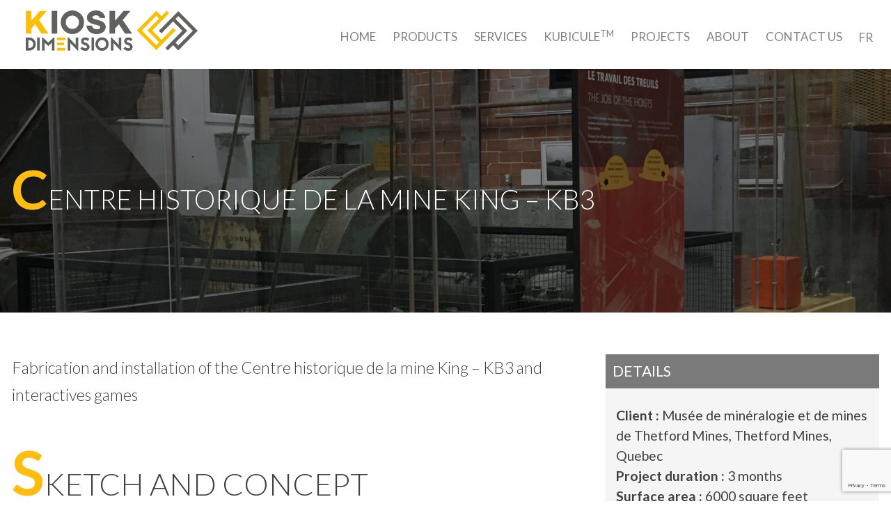

--- FILE ---
content_type: text/html; charset=UTF-8
request_url: https://kioskdimensions.com/en/realisations/centre-historique-de-king-kb3/
body_size: 9559
content:
<!DOCTYPE html> 
<html> 
	<head lang="en-CA"> 
		<meta charset="UTF-8">
		<meta name="viewport" content="width=device-width, initial-scale=1.0, user-scalable=no" />
				
		<meta name='robots' content='index, follow, max-image-preview:large, max-snippet:-1, max-video-preview:-1' />
<link rel="alternate" hreflang="en" href="https://kioskdimensions.com/en/realisations/centre-historique-de-king-kb3/" />
<link rel="alternate" hreflang="fr" href="https://kioskdimensions.com/realisations/centre-historique-de-king-kb3/" />
<link rel="alternate" hreflang="x-default" href="https://kioskdimensions.com/realisations/centre-historique-de-king-kb3/" />

	<!-- This site is optimized with the Yoast SEO plugin v26.7 - https://yoast.com/wordpress/plugins/seo/ -->
	<title>Centre historique de la mine King – KB3 - Kiosk Dimensions</title>
	<link rel="canonical" href="https://kioskdimensions.com/en/realisations/centre-historique-de-king-kb3/" />
	<meta property="og:locale" content="en_US" />
	<meta property="og:type" content="article" />
	<meta property="og:title" content="Centre historique de la mine King – KB3 - Kiosk Dimensions" />
	<meta property="og:description" content="Fabrication and installation of the Centre historique de la mine King &#8211; KB3 and interactives games" />
	<meta property="og:url" content="https://kioskdimensions.com/en/realisations/centre-historique-de-king-kb3/" />
	<meta property="og:site_name" content="Kiosk Dimensions" />
	<meta property="article:modified_time" content="2017-03-09T20:41:35+00:00" />
	<meta property="og:image" content="https://kioskdimensions.com/wp-content/uploads/2016/12/MMMTMINSTALLATION6.jpg" />
	<meta property="og:image:width" content="1920" />
	<meta property="og:image:height" content="2560" />
	<meta property="og:image:type" content="image/jpeg" />
	<meta name="twitter:card" content="summary_large_image" />
	<script type="application/ld+json" class="yoast-schema-graph">{"@context":"https://schema.org","@graph":[{"@type":"WebPage","@id":"https://kioskdimensions.com/en/realisations/centre-historique-de-king-kb3/","url":"https://kioskdimensions.com/en/realisations/centre-historique-de-king-kb3/","name":"Centre historique de la mine King – KB3 - Kiosk Dimensions","isPartOf":{"@id":"https://kioskdimensions.com/#website"},"primaryImageOfPage":{"@id":"https://kioskdimensions.com/en/realisations/centre-historique-de-king-kb3/#primaryimage"},"image":{"@id":"https://kioskdimensions.com/en/realisations/centre-historique-de-king-kb3/#primaryimage"},"thumbnailUrl":"https://kioskdimensions.com/wp-content/uploads/2016/12/MMMTMINSTALLATION6.jpg","datePublished":"2016-07-24T14:38:24+00:00","dateModified":"2017-03-09T20:41:35+00:00","breadcrumb":{"@id":"https://kioskdimensions.com/en/realisations/centre-historique-de-king-kb3/#breadcrumb"},"inLanguage":"en-CA","potentialAction":[{"@type":"ReadAction","target":["https://kioskdimensions.com/en/realisations/centre-historique-de-king-kb3/"]}]},{"@type":"ImageObject","inLanguage":"en-CA","@id":"https://kioskdimensions.com/en/realisations/centre-historique-de-king-kb3/#primaryimage","url":"https://kioskdimensions.com/wp-content/uploads/2016/12/MMMTMINSTALLATION6.jpg","contentUrl":"https://kioskdimensions.com/wp-content/uploads/2016/12/MMMTMINSTALLATION6.jpg","width":1920,"height":2560},{"@type":"BreadcrumbList","@id":"https://kioskdimensions.com/en/realisations/centre-historique-de-king-kb3/#breadcrumb","itemListElement":[{"@type":"ListItem","position":1,"name":"Accueil","item":"https://kioskdimensions.com/en/"},{"@type":"ListItem","position":2,"name":"Centre historique de la mine King – KB3"}]},{"@type":"WebSite","@id":"https://kioskdimensions.com/#website","url":"https://kioskdimensions.com/","name":"Kiosk Dimensions","description":"Trade Shows specialists","publisher":{"@id":"https://kioskdimensions.com/#organization"},"potentialAction":[{"@type":"SearchAction","target":{"@type":"EntryPoint","urlTemplate":"https://kioskdimensions.com/?s={search_term_string}"},"query-input":{"@type":"PropertyValueSpecification","valueRequired":true,"valueName":"search_term_string"}}],"inLanguage":"en-CA"},{"@type":"Organization","@id":"https://kioskdimensions.com/#organization","name":"Kiosk Dimensions","url":"https://kioskdimensions.com/","logo":{"@type":"ImageObject","inLanguage":"en-CA","@id":"https://kioskdimensions.com/#/schema/logo/image/","url":"https://kioskdimensions.com/wp-content/uploads/2017/03/logo-1.png","contentUrl":"https://kioskdimensions.com/wp-content/uploads/2017/03/logo-1.png","width":450,"height":105,"caption":"Kiosk Dimensions"},"image":{"@id":"https://kioskdimensions.com/#/schema/logo/image/"}}]}</script>
	<!-- / Yoast SEO plugin. -->


<link rel='dns-prefetch' href='//ajax.googleapis.com' />
<link rel='dns-prefetch' href='//cdn.jsdelivr.net' />
<link href='https://fonts.gstatic.com' crossorigin rel='preconnect' />
<link rel="alternate" title="oEmbed (JSON)" type="application/json+oembed" href="https://kioskdimensions.com/en/wp-json/oembed/1.0/embed?url=https%3A%2F%2Fkioskdimensions.com%2Fen%2Frealisations%2Fcentre-historique-de-king-kb3%2F" />
<link rel="alternate" title="oEmbed (XML)" type="text/xml+oembed" href="https://kioskdimensions.com/en/wp-json/oembed/1.0/embed?url=https%3A%2F%2Fkioskdimensions.com%2Fen%2Frealisations%2Fcentre-historique-de-king-kb3%2F&#038;format=xml" />
<style id='wp-img-auto-sizes-contain-inline-css' type='text/css'>
img:is([sizes=auto i],[sizes^="auto," i]){contain-intrinsic-size:3000px 1500px}
/*# sourceURL=wp-img-auto-sizes-contain-inline-css */
</style>
<link rel='stylesheet' id='wp-block-library-css' href='https://kioskdimensions.com/wp-includes/css/dist/block-library/style.min.css?ver=6.9' type='text/css' media='all' />
<style id='wp-block-library-inline-css' type='text/css'>
/*wp_block_styles_on_demand_placeholder:69737ffee26dc*/
/*# sourceURL=wp-block-library-inline-css */
</style>
<style id='classic-theme-styles-inline-css' type='text/css'>
/*! This file is auto-generated */
.wp-block-button__link{color:#fff;background-color:#32373c;border-radius:9999px;box-shadow:none;text-decoration:none;padding:calc(.667em + 2px) calc(1.333em + 2px);font-size:1.125em}.wp-block-file__button{background:#32373c;color:#fff;text-decoration:none}
/*# sourceURL=/wp-includes/css/classic-themes.min.css */
</style>
<link rel='stylesheet' id='wp-components-css' href='https://kioskdimensions.com/wp-includes/css/dist/components/style.min.css?ver=6.9' type='text/css' media='all' />
<link rel='stylesheet' id='wp-preferences-css' href='https://kioskdimensions.com/wp-includes/css/dist/preferences/style.min.css?ver=6.9' type='text/css' media='all' />
<link rel='stylesheet' id='wp-block-editor-css' href='https://kioskdimensions.com/wp-includes/css/dist/block-editor/style.min.css?ver=6.9' type='text/css' media='all' />
<link rel='stylesheet' id='popup-maker-block-library-style-css' href='https://kioskdimensions.com/wp-content/plugins/popup-maker/dist/packages/block-library-style.css?ver=dbea705cfafe089d65f1' type='text/css' media='all' />
<link rel='stylesheet' id='responsive-lightbox-swipebox-css' href='https://kioskdimensions.com/wp-content/plugins/responsive-lightbox/assets/swipebox/swipebox.min.css?ver=1.5.2' type='text/css' media='all' />
<link rel='stylesheet' id='wpml-legacy-horizontal-list-0-css' href='https://kioskdimensions.com/wp-content/plugins/sitepress-multilingual-cms/templates/language-switchers/legacy-list-horizontal/style.min.css?ver=1' type='text/css' media='all' />
<style id='wpml-legacy-horizontal-list-0-inline-css' type='text/css'>
.wpml-ls-statics-shortcode_actions{background-color:#eeeeee;}.wpml-ls-statics-shortcode_actions, .wpml-ls-statics-shortcode_actions .wpml-ls-sub-menu, .wpml-ls-statics-shortcode_actions a {border-color:#cdcdcd;}.wpml-ls-statics-shortcode_actions a, .wpml-ls-statics-shortcode_actions .wpml-ls-sub-menu a, .wpml-ls-statics-shortcode_actions .wpml-ls-sub-menu a:link, .wpml-ls-statics-shortcode_actions li:not(.wpml-ls-current-language) .wpml-ls-link, .wpml-ls-statics-shortcode_actions li:not(.wpml-ls-current-language) .wpml-ls-link:link {color:#444444;background-color:#ffffff;}.wpml-ls-statics-shortcode_actions .wpml-ls-sub-menu a:hover,.wpml-ls-statics-shortcode_actions .wpml-ls-sub-menu a:focus, .wpml-ls-statics-shortcode_actions .wpml-ls-sub-menu a:link:hover, .wpml-ls-statics-shortcode_actions .wpml-ls-sub-menu a:link:focus {color:#000000;background-color:#eeeeee;}.wpml-ls-statics-shortcode_actions .wpml-ls-current-language > a {color:#444444;background-color:#ffffff;}.wpml-ls-statics-shortcode_actions .wpml-ls-current-language:hover>a, .wpml-ls-statics-shortcode_actions .wpml-ls-current-language>a:focus {color:#000000;background-color:#eeeeee;}
/*# sourceURL=wpml-legacy-horizontal-list-0-inline-css */
</style>
<link rel='stylesheet' id='wpml-menu-item-0-css' href='https://kioskdimensions.com/wp-content/plugins/sitepress-multilingual-cms/templates/language-switchers/menu-item/style.min.css?ver=1' type='text/css' media='all' />
<link rel='stylesheet' id='Existo-foundation-stylesheet-css' href='https://cdn.jsdelivr.net/foundation/6.1.0/foundation.min.css?ver=6.9' type='text/css' media='all' />
<link rel='stylesheet' id='Existo-default-stylesheet-css' href='https://kioskdimensions.com/wp-content/themes/kiosk/css/default.css?ver=6.9' type='text/css' media='all' />
<style id='rocket-lazyload-inline-css' type='text/css'>
.rll-youtube-player{position:relative;padding-bottom:56.23%;height:0;overflow:hidden;max-width:100%;}.rll-youtube-player:focus-within{outline: 2px solid currentColor;outline-offset: 5px;}.rll-youtube-player iframe{position:absolute;top:0;left:0;width:100%;height:100%;z-index:100;background:0 0}.rll-youtube-player img{bottom:0;display:block;left:0;margin:auto;max-width:100%;width:100%;position:absolute;right:0;top:0;border:none;height:auto;-webkit-transition:.4s all;-moz-transition:.4s all;transition:.4s all}.rll-youtube-player img:hover{-webkit-filter:brightness(75%)}.rll-youtube-player .play{height:100%;width:100%;left:0;top:0;position:absolute;background:url(https://kioskdimensions.com/wp-content/plugins/wp-rocket/assets/img/youtube.png) no-repeat center;background-color: transparent !important;cursor:pointer;border:none;}
/*# sourceURL=rocket-lazyload-inline-css */
</style>
<script type="text/javascript" src="https://ajax.googleapis.com/ajax/libs/jquery/2.1.4/jquery.min.js" id="jquery-js"></script>
<script type="text/javascript" src="https://kioskdimensions.com/wp-content/plugins/responsive-lightbox/assets/dompurify/purify.min.js?ver=3.1.7" id="dompurify-js"></script>
<script type="text/javascript" id="responsive-lightbox-sanitizer-js-before">
/* <![CDATA[ */
window.RLG = window.RLG || {}; window.RLG.sanitizeAllowedHosts = ["youtube.com","www.youtube.com","youtu.be","vimeo.com","player.vimeo.com"];
//# sourceURL=responsive-lightbox-sanitizer-js-before
/* ]]> */
</script>
<script type="text/javascript" src="https://kioskdimensions.com/wp-content/plugins/responsive-lightbox/js/sanitizer.js?ver=2.6.0" id="responsive-lightbox-sanitizer-js"></script>
<script type="text/javascript" src="https://kioskdimensions.com/wp-content/plugins/responsive-lightbox/assets/swipebox/jquery.swipebox.min.js?ver=1.5.2" id="responsive-lightbox-swipebox-js"></script>
<script type="text/javascript" src="https://kioskdimensions.com/wp-includes/js/underscore.min.js?ver=1.13.7" id="underscore-js"></script>
<script type="text/javascript" src="https://kioskdimensions.com/wp-content/plugins/responsive-lightbox/assets/infinitescroll/infinite-scroll.pkgd.min.js?ver=4.0.1" id="responsive-lightbox-infinite-scroll-js"></script>
<script type="text/javascript" id="responsive-lightbox-js-before">
/* <![CDATA[ */
var rlArgs = {"script":"swipebox","selector":"lightbox","customEvents":"","activeGalleries":true,"animation":true,"hideCloseButtonOnMobile":false,"removeBarsOnMobile":false,"hideBars":true,"hideBarsDelay":5000,"videoMaxWidth":1080,"useSVG":true,"loopAtEnd":false,"woocommerce_gallery":false,"ajaxurl":"https:\/\/kioskdimensions.com\/wp-admin\/admin-ajax.php","nonce":"661b8014b7","preview":false,"postId":384,"scriptExtension":false};

//# sourceURL=responsive-lightbox-js-before
/* ]]> */
</script>
<script type="text/javascript" src="https://kioskdimensions.com/wp-content/plugins/responsive-lightbox/js/front.js?ver=2.6.0" id="responsive-lightbox-js"></script>
<script type="text/javascript" src="//kioskdimensions.com/wp-content/plugins/revslider/sr6/assets/js/rbtools.min.js?ver=6.7.19" async id="tp-tools-js"></script>
<script type="text/javascript" src="//kioskdimensions.com/wp-content/plugins/revslider/sr6/assets/js/rs6.min.js?ver=6.7.19" async id="revmin-js"></script>
<link rel="https://api.w.org/" href="https://kioskdimensions.com/en/wp-json/" /><meta name="generator" content="WPML ver:4.8.6 stt:1,4;" />
					<!-- Google Analytics tracking code output by Beehive Analytics -->
						<script async src="https://www.googletagmanager.com/gtag/js?id=G-WEMS5L6VKJ&l=beehiveDataLayer"></script>
		<script>
						window.beehiveDataLayer = window.beehiveDataLayer || [];
			function beehive_ga() {beehiveDataLayer.push(arguments);}
			beehive_ga('js', new Date())
						beehive_ga('config', 'G-WEMS5L6VKJ', {
				'anonymize_ip': false,
				'allow_google_signals': false,
			})
					</script>
		<meta name="generator" content="Powered by Slider Revolution 6.7.19 - responsive, Mobile-Friendly Slider Plugin for WordPress with comfortable drag and drop interface." />
<link rel="icon" href="https://kioskdimensions.com/wp-content/uploads/2016/12/cropped-favicon-32x32.png" sizes="32x32" />
<link rel="icon" href="https://kioskdimensions.com/wp-content/uploads/2016/12/cropped-favicon-192x192.png" sizes="192x192" />
<link rel="apple-touch-icon" href="https://kioskdimensions.com/wp-content/uploads/2016/12/cropped-favicon-180x180.png" />
<meta name="msapplication-TileImage" content="https://kioskdimensions.com/wp-content/uploads/2016/12/cropped-favicon-270x270.png" />
<script>function setREVStartSize(e){
			//window.requestAnimationFrame(function() {
				window.RSIW = window.RSIW===undefined ? window.innerWidth : window.RSIW;
				window.RSIH = window.RSIH===undefined ? window.innerHeight : window.RSIH;
				try {
					var pw = document.getElementById(e.c).parentNode.offsetWidth,
						newh;
					pw = pw===0 || isNaN(pw) || (e.l=="fullwidth" || e.layout=="fullwidth") ? window.RSIW : pw;
					e.tabw = e.tabw===undefined ? 0 : parseInt(e.tabw);
					e.thumbw = e.thumbw===undefined ? 0 : parseInt(e.thumbw);
					e.tabh = e.tabh===undefined ? 0 : parseInt(e.tabh);
					e.thumbh = e.thumbh===undefined ? 0 : parseInt(e.thumbh);
					e.tabhide = e.tabhide===undefined ? 0 : parseInt(e.tabhide);
					e.thumbhide = e.thumbhide===undefined ? 0 : parseInt(e.thumbhide);
					e.mh = e.mh===undefined || e.mh=="" || e.mh==="auto" ? 0 : parseInt(e.mh,0);
					if(e.layout==="fullscreen" || e.l==="fullscreen")
						newh = Math.max(e.mh,window.RSIH);
					else{
						e.gw = Array.isArray(e.gw) ? e.gw : [e.gw];
						for (var i in e.rl) if (e.gw[i]===undefined || e.gw[i]===0) e.gw[i] = e.gw[i-1];
						e.gh = e.el===undefined || e.el==="" || (Array.isArray(e.el) && e.el.length==0)? e.gh : e.el;
						e.gh = Array.isArray(e.gh) ? e.gh : [e.gh];
						for (var i in e.rl) if (e.gh[i]===undefined || e.gh[i]===0) e.gh[i] = e.gh[i-1];
											
						var nl = new Array(e.rl.length),
							ix = 0,
							sl;
						e.tabw = e.tabhide>=pw ? 0 : e.tabw;
						e.thumbw = e.thumbhide>=pw ? 0 : e.thumbw;
						e.tabh = e.tabhide>=pw ? 0 : e.tabh;
						e.thumbh = e.thumbhide>=pw ? 0 : e.thumbh;
						for (var i in e.rl) nl[i] = e.rl[i]<window.RSIW ? 0 : e.rl[i];
						sl = nl[0];
						for (var i in nl) if (sl>nl[i] && nl[i]>0) { sl = nl[i]; ix=i;}
						var m = pw>(e.gw[ix]+e.tabw+e.thumbw) ? 1 : (pw-(e.tabw+e.thumbw)) / (e.gw[ix]);
						newh =  (e.gh[ix] * m) + (e.tabh + e.thumbh);
					}
					var el = document.getElementById(e.c);
					if (el!==null && el) el.style.height = newh+"px";
					el = document.getElementById(e.c+"_wrapper");
					if (el!==null && el) {
						el.style.height = newh+"px";
						el.style.display = "block";
					}
				} catch(e){
					console.log("Failure at Presize of Slider:" + e)
				}
			//});
		  };</script>
<noscript><style id="rocket-lazyload-nojs-css">.rll-youtube-player, [data-lazy-src]{display:none !important;}</style></noscript>		<link href="https://fonts.googleapis.com/css?family=Lato:100,100i,300,300i,400,400i,700,700i,900,900i" rel="stylesheet">
        <meta name="google-site-verification" content="iq_n-gFS_yXc3y3TzBY6ptGxxIuBfYipf8y9y9l7ro0" />
		<!-- Hotjar Tracking Code for http://kioskdimensions.com/ -->
		<script>
			(function(h,o,t,j,a,r){
				h.hj=h.hj||function(){(h.hj.q=h.hj.q||[]).push(arguments)};
				h._hjSettings={hjid:747627,hjsv:6};
				a=o.getElementsByTagName('head')[0];
				r=o.createElement('script');r.async=1;
				r.src=t+h._hjSettings.hjid+j+h._hjSettings.hjsv;
				a.appendChild(r);
			})(window,document,'https://static.hotjar.com/c/hotjar-','.js?sv=');
		</script>
		<!-- Google Tag Manager -->
		<script>(function(w,d,s,l,i){w[l]=w[l]||[];w[l].push({'gtm.start':
		new Date().getTime(),event:'gtm.js'});var f=d.getElementsByTagName(s)[0],
		j=d.createElement(s),dl=l!='dataLayer'?'&l='+l:'';j.async=true;j.src=
		'https://www.googletagmanager.com/gtm.js?id='+i+dl;f.parentNode.insertBefore(j,f);
		})(window,document,'script','dataLayer','GTM-KRSKBLC');</script>
		<!-- End Google Tag Manager-->

	</head> 

	<body class="wp-singular realisations_cpt-template-default single single-realisations_cpt postid-384 single-format-standard wp-theme-kiosk">
		<!-- Google Tag Manager (noscript) -->
		<noscript><iframe src="https://www.googletagmanager.com/ns.html?id=GTM-KRSKBLC"
		height="0" width="0" style="display:none;visibility:hidden"></iframe></noscript>
		<!-- End Google Tag Manager (noscript) -->

		<header id="header">	
			<!-- Main navigation -->		
			<nav id="main_navigation">
				<div class="row">
					<div class="small-12 medium-12 large-3 columns">
						<a id="logo" href="https://kioskdimensions.com" title="Kiosk Dimensions" target="_self">
							<img src="https://kioskdimensions.com/wp-content/themes/kiosk/images/logo.png" alt="Kiosk Dimensions" />
						</a>
					</div>
					<div class="small-12 medium-12 large-9 columns">
						<div class="menu-menu-principal-2-container"><ul id="menu-menu-principal-2" class="mainmenu vertical medium-horizontal menu" data-dropdown-menu><li id="menu-item-1374" class="menu-item menu-item-type-post_type menu-item-object-page menu-item-home menu-item-1374"><a href="https://kioskdimensions.com/en/">Home</a></li>
<li id="menu-item-1389" class="menu-item menu-item-type-custom menu-item-object-custom menu-item-has-children menu-item-1389"><a href="#">Products</a>
<ul class="sub-menu">
	<li id="menu-item-1379" class="menu-item menu-item-type-post_type menu-item-object-page menu-item-1379"><a href="https://kioskdimensions.com/en/pavilion-country-design/">Country pavilions</a></li>
	<li id="menu-item-1380" class="menu-item menu-item-type-post_type menu-item-object-page menu-item-1380"><a href="https://kioskdimensions.com/en/trade-show-displays/">Trade Shows Displays</a></li>
	<li id="menu-item-1387" class="menu-item menu-item-type-post_type menu-item-object-page menu-item-1387"><a href="https://kioskdimensions.com/en/design-exhibit/">Kiosk Design</a></li>
	<li id="menu-item-1378" class="menu-item menu-item-type-post_type menu-item-object-page menu-item-1378"><a href="https://kioskdimensions.com/en/booth/">Trade Show Booth</a></li>
	<li id="menu-item-1377" class="menu-item menu-item-type-post_type menu-item-object-page menu-item-1377"><a href="https://kioskdimensions.com/en/museum-display/">Museum Display and Exhibit Design</a></li>
</ul>
</li>
<li id="menu-item-1390" class="menu-item menu-item-type-custom menu-item-object-custom menu-item-has-children menu-item-1390"><a href="#">Services</a>
<ul class="sub-menu">
	<li id="menu-item-1376" class="menu-item menu-item-type-post_type menu-item-object-page menu-item-1376"><a href="https://kioskdimensions.com/en/pop-up-store/">Pop-up Store Design</a></li>
	<li id="menu-item-1388" class="menu-item menu-item-type-post_type menu-item-object-page menu-item-1388"><a href="https://kioskdimensions.com/en/kiosk-fabrication/">Fabrication, Installation, and Logistics</a></li>
	<li id="menu-item-1381" class="menu-item menu-item-type-post_type menu-item-object-page menu-item-1381"><a href="https://kioskdimensions.com/en/modular-kiosk/">Modular Kiosk and Exhibition Design</a></li>
	<li id="menu-item-1383" class="menu-item menu-item-type-post_type menu-item-object-page menu-item-1383"><a href="https://kioskdimensions.com/en/rental/">Rental</a></li>
</ul>
</li>
<li id="menu-item-1391" class="menu-item menu-item-type-custom menu-item-object-custom menu-item-has-children menu-item-1391"><a href="https://www.kubicule.com/home">Kubicule<sup>TM</sup></a>
<ul class="sub-menu">
	<li id="menu-item-1393" class="menu-item menu-item-type-post_type menu-item-object-page menu-item-1393"><a href="https://kioskdimensions.com/en/phone-booth-for-office/">Phone Booths</a></li>
</ul>
</li>
<li id="menu-item-1398" class="menu-item menu-item-type-post_type menu-item-object-page menu-item-1398"><a href="https://kioskdimensions.com/en/projects/">Projects</a></li>
<li id="menu-item-1399" class="menu-item menu-item-type-post_type menu-item-object-page menu-item-1399"><a href="https://kioskdimensions.com/en/about-kiosk-dimensions/">About</a></li>
<li id="menu-item-1397" class="menu-item menu-item-type-post_type menu-item-object-page menu-item-1397"><a href="https://kioskdimensions.com/en/contact-us/">Contact Us</a></li>
<li id="menu-item-wpml-ls-2-en" class="menu-item-language menu-item-language-current menu-item wpml-ls-slot-2 wpml-ls-item wpml-ls-item-en wpml-ls-current-language wpml-ls-menu-item wpml-ls-first-item menu-item-type-wpml_ls_menu_item menu-item-object-wpml_ls_menu_item menu-item-wpml-ls-2-en"><a href="https://kioskdimensions.com/en/realisations/centre-historique-de-king-kb3/" role="menuitem"><span class="wpml-ls-native" lang="en">EN</span></a></li>
<li id="menu-item-wpml-ls-2-fr" class="menu-item-language menu-item wpml-ls-slot-2 wpml-ls-item wpml-ls-item-fr wpml-ls-menu-item wpml-ls-last-item menu-item-type-wpml_ls_menu_item menu-item-object-wpml_ls_menu_item menu-item-wpml-ls-2-fr"><a href="https://kioskdimensions.com/realisations/centre-historique-de-king-kb3/" title="Switch to FR" aria-label="Switch to FR" role="menuitem"><span class="wpml-ls-native" lang="fr">FR</span></a></li>
</ul></div>					</div>
				</div>
			</nav>	
			<!-- Main navigation - Mobile -->		
			<nav id="main_navigation_mobile" class="top-bar" data-topbar role="navigation">
				<div class="row">
					<div class="small-12 medium-12 large-12 columns text-center">
						<a id="logo" href="https://kioskdimensions.com" title="Kiosk Dimensions" target="_self">
							<img src="https://kioskdimensions.com/wp-content/themes/kiosk/images/logo.png" alt="Kiosk Dimensions" />
						</a>
					</div>
					<div class="small-12 medium-12 large-12 columns">						
						<ul class="title-area text-right">
						    <li class="toggle-topbar menu-icon"><a href="#"><span></span></a></li>
						</ul>
						<div class="top-bar">							
							<div class="menu-menu-principal-container"><ul id="menu-menu-principal" class="mainmenu vertical medium-horizontal menu" data-dropdown-menu><li id="menu-item-10" class="menu-item menu-item-type-post_type menu-item-object-page menu-item-10"><a href="https://kioskdimensions.com/accueil/">Accueil</a></li>
<li id="menu-item-1279" class="menu-item menu-item-type-custom menu-item-object-custom menu-item-has-children menu-item-1279"><a href="#">Produits</a>
<ul class="sub-menu">
	<li id="menu-item-1274" class="menu-item menu-item-type-post_type menu-item-object-page menu-item-1274"><a href="https://kioskdimensions.com/pavillon-design/">Pavillon de pays</a></li>
	<li id="menu-item-1275" class="menu-item menu-item-type-post_type menu-item-object-page menu-item-1275"><a href="https://kioskdimensions.com/conception-stand-exposition/">Stand d’exposition</a></li>
	<li id="menu-item-1273" class="menu-item menu-item-type-post_type menu-item-object-page menu-item-1273"><a href="https://kioskdimensions.com/kiosque/">Kiosques d’exposition et de salons</a></li>
	<li id="menu-item-1291" class="menu-item menu-item-type-post_type menu-item-object-page menu-item-1291"><a href="https://kioskdimensions.com/boutique-ephemere/">Boutique éphémère (Pop-up)</a></li>
	<li id="menu-item-1292" class="menu-item menu-item-type-post_type menu-item-object-page menu-item-1292"><a href="https://kioskdimensions.com/presentoir-musee/">Aménagement et Présentoir de musée</a></li>
</ul>
</li>
<li id="menu-item-1280" class="menu-item menu-item-type-custom menu-item-object-custom menu-item-has-children menu-item-1280"><a href="#">Services</a>
<ul class="sub-menu">
	<li id="menu-item-1276" class="menu-item menu-item-type-post_type menu-item-object-page menu-item-1276"><a href="https://kioskdimensions.com/kiosque-design/">Design de kiosque</a></li>
	<li id="menu-item-1277" class="menu-item menu-item-type-post_type menu-item-object-page menu-item-1277"><a href="https://kioskdimensions.com/fabricant-kiosque-commercial/">Fabrication, installation et logistique</a></li>
	<li id="menu-item-1278" class="menu-item menu-item-type-post_type menu-item-object-page menu-item-1278"><a href="https://kioskdimensions.com/kiosque-modulaire/">Kiosques modulaires et design d’exposition</a></li>
	<li id="menu-item-14" class="menu-item menu-item-type-post_type menu-item-object-page menu-item-14"><a href="https://kioskdimensions.com/location/">Location</a></li>
</ul>
</li>
<li id="menu-item-1106" class="menu-item menu-item-type-custom menu-item-object-custom menu-item-has-children menu-item-1106"><a target="_blank" href="https://www.kubicule.com/accueil">Kubicule<sup>TM</sup></a>
<ul class="sub-menu">
	<li id="menu-item-1290" class="menu-item menu-item-type-post_type menu-item-object-page menu-item-1290"><a href="https://kioskdimensions.com/cabine-acoustique-pour-bureau/">Cabine acoustique</a></li>
</ul>
</li>
<li id="menu-item-15" class="menu-item menu-item-type-post_type menu-item-object-page menu-item-15"><a href="https://kioskdimensions.com/realisations/">Réalisations</a></li>
<li id="menu-item-11" class="menu-item menu-item-type-post_type menu-item-object-page menu-item-11"><a href="https://kioskdimensions.com/a-propos-de-kiosk-dimensions/">À propos</a></li>
<li id="menu-item-13" class="menu-item menu-item-type-post_type menu-item-object-page menu-item-13"><a href="https://kioskdimensions.com/contact/">Contact</a></li>
<li class="menu-item-language menu-item-language-current menu-item wpml-ls-slot-2 wpml-ls-item wpml-ls-item-en wpml-ls-current-language wpml-ls-menu-item wpml-ls-first-item menu-item-type-wpml_ls_menu_item menu-item-object-wpml_ls_menu_item menu-item-wpml-ls-2-en"><a href="https://kioskdimensions.com/en/realisations/centre-historique-de-king-kb3/" role="menuitem"><span class="wpml-ls-native" lang="en">EN</span></a></li>
<li class="menu-item-language menu-item wpml-ls-slot-2 wpml-ls-item wpml-ls-item-fr wpml-ls-menu-item wpml-ls-last-item menu-item-type-wpml_ls_menu_item menu-item-object-wpml_ls_menu_item menu-item-wpml-ls-2-fr"><a href="https://kioskdimensions.com/realisations/centre-historique-de-king-kb3/" title="Switch to FR" aria-label="Switch to FR" role="menuitem"><span class="wpml-ls-native" lang="fr">FR</span></a></li>
</ul></div>							
						</div>
					</div>
				</div>
			</nav>
		</header>
				
		<div id="wrapper">
										<section id="title_page" style="background-image:url('https://kioskdimensions.com/wp-content/uploads/2016/12/MMMTMJEUXINTERACTIF.jpg'); background-position: center center ">
								<div class="voilenoir">
									<div class="row">
										<div class="small-12 medium-12 large-12 columns">
											<h1>Centre historique de la mine King – KB3</h1>
										</div>
									</div>
								</div>
							</section>
						
				

				
<div class="row">
	<div class="small-12 medium-8 large-8 columns">
		 	
		 
				<p>Fabrication and installation of the Centre historique de la mine King &#8211; KB3 and interactives games</p>
				 
				
						    <div class="row" style="margin-top:30px;">	
				    	<div class="small-12 medium-12 large-12 columns">
				    		
				    												<h2>Sketch and concept</h2>	
													    	</div>	
				        				            <div class="small-6 medium-4 large-3 columns galerie_img_box">
				                <a class="galerie_img" href="https://kioskdimensions.com/wp-content/uploads/2016/12/MMMTMJEUINTERACTIF2-CROQUIS.jpg" rel="lightbox">
				                     <img src="https://kioskdimensions.com/wp-content/uploads/2016/12/MMMTMJEUINTERACTIF2-CROQUIS-600x600.jpg" alt="" />
				                </a>
				            </div>
				        				            <div class="small-6 medium-4 large-3 columns galerie_img_box">
				                <a class="galerie_img" href="https://kioskdimensions.com/wp-content/uploads/2016/12/MMMTMJEUINTERACTIF1-CROQUIS.jpg" rel="lightbox">
				                     <img src="https://kioskdimensions.com/wp-content/uploads/2016/12/MMMTMJEUINTERACTIF1-CROQUIS-600x600.jpg" alt="" />
				                </a>
				            </div>
				        				   </div>
										    <div class="row" style="margin-top:30px;">	
				    	<div class="small-12 medium-12 large-12 columns">
				    		
				    												<h2>Construction</h2>	
													    	</div>	
				        				            <div class="small-6 medium-4 large-3 columns galerie_img_box">
				                <a class="galerie_img" href="https://kioskdimensions.com/wp-content/uploads/2016/12/MMMTMJEUINTERACTIFCONSTRUCTIONPROGRAMMATION.jpg" rel="lightbox">
				                     <img src="https://kioskdimensions.com/wp-content/uploads/2016/12/MMMTMJEUINTERACTIFCONSTRUCTIONPROGRAMMATION-600x600.jpg" alt="" />
				                </a>
				            </div>
				        				            <div class="small-6 medium-4 large-3 columns galerie_img_box">
				                <a class="galerie_img" href="https://kioskdimensions.com/wp-content/uploads/2016/12/MMMTMINSTALLATION10.jpg" rel="lightbox">
				                     <img src="https://kioskdimensions.com/wp-content/uploads/2016/12/MMMTMINSTALLATION10-600x600.jpg" alt="" />
				                </a>
				            </div>
				        				            <div class="small-6 medium-4 large-3 columns galerie_img_box">
				                <a class="galerie_img" href="https://kioskdimensions.com/wp-content/uploads/2016/12/MMMTMINSTALLATION9.jpg" rel="lightbox">
				                     <img src="https://kioskdimensions.com/wp-content/uploads/2016/12/MMMTMINSTALLATION9-600x600.jpg" alt="" />
				                </a>
				            </div>
				        				            <div class="small-6 medium-4 large-3 columns galerie_img_box">
				                <a class="galerie_img" href="https://kioskdimensions.com/wp-content/uploads/2016/12/MMMTMINSTALLATION7.jpg" rel="lightbox">
				                     <img src="https://kioskdimensions.com/wp-content/uploads/2016/12/MMMTMINSTALLATION7-600x600.jpg" alt="" />
				                </a>
				            </div>
				        				            <div class="small-6 medium-4 large-3 columns galerie_img_box">
				                <a class="galerie_img" href="https://kioskdimensions.com/wp-content/uploads/2016/12/MMMTMINSTALLATION6.jpg" rel="lightbox">
				                     <img src="https://kioskdimensions.com/wp-content/uploads/2016/12/MMMTMINSTALLATION6-600x600.jpg" alt="" />
				                </a>
				            </div>
				        				            <div class="small-6 medium-4 large-3 columns galerie_img_box">
				                <a class="galerie_img" href="https://kioskdimensions.com/wp-content/uploads/2016/12/MMMTMINSTALLATION4.jpg" rel="lightbox">
				                     <img src="https://kioskdimensions.com/wp-content/uploads/2016/12/MMMTMINSTALLATION4-600x600.jpg" alt="" />
				                </a>
				            </div>
				        				            <div class="small-6 medium-4 large-3 columns galerie_img_box">
				                <a class="galerie_img" href="https://kioskdimensions.com/wp-content/uploads/2016/12/MMMTMINSTALLATION3.jpg" rel="lightbox">
				                     <img src="https://kioskdimensions.com/wp-content/uploads/2016/12/MMMTMINSTALLATION3-600x600.jpg" alt="" />
				                </a>
				            </div>
				        				            <div class="small-6 medium-4 large-3 columns galerie_img_box">
				                <a class="galerie_img" href="https://kioskdimensions.com/wp-content/uploads/2016/12/MMMTMINSTALLATION2.jpg" rel="lightbox">
				                     <img src="https://kioskdimensions.com/wp-content/uploads/2016/12/MMMTMINSTALLATION2-600x600.jpg" alt="" />
				                </a>
				            </div>
				        				            <div class="small-6 medium-4 large-3 columns galerie_img_box">
				                <a class="galerie_img" href="https://kioskdimensions.com/wp-content/uploads/2016/12/MMMTMINSTALLATION1.jpg" rel="lightbox">
				                     <img src="https://kioskdimensions.com/wp-content/uploads/2016/12/MMMTMINSTALLATION1-600x600.jpg" alt="" />
				                </a>
				            </div>
				        				            <div class="small-6 medium-4 large-3 columns galerie_img_box">
				                <a class="galerie_img" href="https://kioskdimensions.com/wp-content/uploads/2016/12/MMMTM-ARRIVÉE-PRÉPCHANTIER.jpg" rel="lightbox">
				                     <img src="https://kioskdimensions.com/wp-content/uploads/2016/12/MMMTM-ARRIVÉE-PRÉPCHANTIER-600x600.jpg" alt="" />
				                </a>
				            </div>
				        				            <div class="small-6 medium-4 large-3 columns galerie_img_box">
				                <a class="galerie_img" href="https://kioskdimensions.com/wp-content/uploads/2016/12/MMMTM.jpg" rel="lightbox">
				                     <img src="https://kioskdimensions.com/wp-content/uploads/2016/12/MMMTM-600x600.jpg" alt="" />
				                </a>
				            </div>
				        				   </div>
										    <div class="row" style="margin-top:30px;">	
				    	<div class="small-12 medium-12 large-12 columns">
				    		
				    												<h2>Delivery</h2>	
													    	</div>	
				        				            <div class="small-6 medium-4 large-3 columns galerie_img_box">
				                <a class="galerie_img" href="https://kioskdimensions.com/wp-content/uploads/2016/12/MMMTMINSTALLATION8.jpg" rel="lightbox">
				                     <img src="https://kioskdimensions.com/wp-content/uploads/2016/12/MMMTMINSTALLATION8-600x600.jpg" alt="" />
				                </a>
				            </div>
				        				            <div class="small-6 medium-4 large-3 columns galerie_img_box">
				                <a class="galerie_img" href="https://kioskdimensions.com/wp-content/uploads/2016/12/MMMTMCIMAISES.jpg" rel="lightbox">
				                     <img src="https://kioskdimensions.com/wp-content/uploads/2016/12/MMMTMCIMAISES-600x600.jpg" alt="" />
				                </a>
				            </div>
				        				            <div class="small-6 medium-4 large-3 columns galerie_img_box">
				                <a class="galerie_img" href="https://kioskdimensions.com/wp-content/uploads/2016/12/MMMTMJEUXINTERACTIF.jpg" rel="lightbox">
				                     <img src="https://kioskdimensions.com/wp-content/uploads/2016/12/MMMTMJEUXINTERACTIF-600x600.jpg" alt="" />
				                </a>
				            </div>
				        				            <div class="small-6 medium-4 large-3 columns galerie_img_box">
				                <a class="galerie_img" href="https://kioskdimensions.com/wp-content/uploads/2016/12/MMMTMSALLEDESPENDUS.jpg" rel="lightbox">
				                     <img src="https://kioskdimensions.com/wp-content/uploads/2016/12/MMMTMSALLEDESPENDUS-600x600.jpg" alt="" />
				                </a>
				            </div>
				        				            <div class="small-6 medium-4 large-3 columns galerie_img_box">
				                <a class="galerie_img" href="https://kioskdimensions.com/wp-content/uploads/2016/12/MMMTMSIGNALÉTIQUE1.jpg" rel="lightbox">
				                     <img src="https://kioskdimensions.com/wp-content/uploads/2016/12/MMMTMSIGNALÉTIQUE1-600x600.jpg" alt="" />
				                </a>
				            </div>
				        				            <div class="small-6 medium-4 large-3 columns galerie_img_box">
				                <a class="galerie_img" href="https://kioskdimensions.com/wp-content/uploads/2016/12/MMMTMTABLECARTOGRAPHIQUE.jpg" rel="lightbox">
				                     <img src="https://kioskdimensions.com/wp-content/uploads/2016/12/MMMTMTABLECARTOGRAPHIQUE-600x600.jpg" alt="" />
				                </a>
				            </div>
				        				            <div class="small-6 medium-4 large-3 columns galerie_img_box">
				                <a class="galerie_img" href="https://kioskdimensions.com/wp-content/uploads/2016/12/MMMTMVITRINE.jpg" rel="lightbox">
				                     <img src="https://kioskdimensions.com/wp-content/uploads/2016/12/MMMTMVITRINE-600x600.jpg" alt="" />
				                </a>
				            </div>
				        				   </div>
					</div>
	<div class="small-12 medium-4 large-4 columns">
		<div id="sidebar_realisation">
		
									<h3>Details</h3>
						<div class="sidebar_realisation_content">		 	
							<strong>Client : </strong>Musée de minéralogie et de mines de Thetford Mines, Thetford Mines, Quebec<br/>
							<!--<strong>Realization date : </strong>24 July 2016<br/>-->
							<strong>Project duration : </strong>3 months<br/>
							<strong>Surface area : </strong>6000 square feet<br/>
						</div>		
								
		</div>
	</div>
</div>


<footer>
	<div id="main_footer">
		<div class="row">
			<!--<div class="small-12 medium-6 large-6 columns">
											<h5>Social Network</h5>
							<p>Follow us on our social networks and keep up to date with our new releases and latest achievements.</p>
									</div>-->
			<div class="small-12 medium-12 large-12 columns">
											<p class="h5">Contact Kiosk Dimensions</p>
							<p>You have a project ? You have questions about a realization, our services or questions about the rental?</p>
							<a href="/contact-us/" class="btn_yellow" title="Contact us">Contact us</a>
									</div>
		</div>
	</div>
	<div id="credit">
		<div class="row">	
			<div class="small-12 medium-6 large-6 columns left_column_footer">
				2026							© Al rights reserved: Kiosk Dimensions | <a href="https://kioskdimensions.com/en/sitemap/">Sitemap</a>		
						 	
						      
			</div>
			<div class="small-12 medium-6 large-6 columns right_column_footer">					
			    							Graphic design, web programming and hosting by <a target="_blank" class="credits_aimg" href="https://www.keshocommunications.ca"  title="Kesho"> <img style="width:70px;height:auto;" src="https://keshocommunications.ca/wp-content/themes/kesho/images/logoblack.png" alt="Kesho" /></a>		
									</div>
		</div>
	</div>	
</footer>

		<script>
			window.RS_MODULES = window.RS_MODULES || {};
			window.RS_MODULES.modules = window.RS_MODULES.modules || {};
			window.RS_MODULES.waiting = window.RS_MODULES.waiting || [];
			window.RS_MODULES.defered = false;
			window.RS_MODULES.moduleWaiting = window.RS_MODULES.moduleWaiting || {};
			window.RS_MODULES.type = 'compiled';
		</script>
		<script type="speculationrules">
{"prefetch":[{"source":"document","where":{"and":[{"href_matches":"/en/*"},{"not":{"href_matches":["/wp-*.php","/wp-admin/*","/wp-content/uploads/*","/wp-content/*","/wp-content/plugins/*","/wp-content/themes/kiosk/*","/en/*\\?(.+)"]}},{"not":{"selector_matches":"a[rel~=\"nofollow\"]"}},{"not":{"selector_matches":".no-prefetch, .no-prefetch a"}}]},"eagerness":"conservative"}]}
</script>
<script type="text/javascript" src="https://www.google.com/recaptcha/api.js?render=6Lci84oUAAAAAMQBBzIbR4HperoyCDX72y8MDMeA&amp;ver=3.0" id="google-recaptcha-js"></script>
<script type="text/javascript" src="https://kioskdimensions.com/wp-includes/js/dist/vendor/wp-polyfill.min.js?ver=3.15.0" id="wp-polyfill-js"></script>
<script type="text/javascript" id="wpcf7-recaptcha-js-before">
/* <![CDATA[ */
var wpcf7_recaptcha = {
    "sitekey": "6Lci84oUAAAAAMQBBzIbR4HperoyCDX72y8MDMeA",
    "actions": {
        "homepage": "homepage",
        "contactform": "contactform"
    }
};
//# sourceURL=wpcf7-recaptcha-js-before
/* ]]> */
</script>
<script type="text/javascript" src="https://kioskdimensions.com/wp-content/plugins/contact-form-7/modules/recaptcha/index.js?ver=6.1.4" id="wpcf7-recaptcha-js"></script>
<script type="text/javascript" src="https://cdn.jsdelivr.net/foundation/6.1.0/foundation.min.js?ver=6.9" id="foundation-js-js"></script>
<script type="text/javascript" src="https://kioskdimensions.com/wp-content/themes/kiosk/js/existo_default.js?ver=6.9" id="default-js-js"></script>
<script>window.lazyLoadOptions=[{elements_selector:"img[data-lazy-src],.rocket-lazyload,iframe[data-lazy-src]",data_src:"lazy-src",data_srcset:"lazy-srcset",data_sizes:"lazy-sizes",class_loading:"lazyloading",class_loaded:"lazyloaded",threshold:300,callback_loaded:function(element){if(element.tagName==="IFRAME"&&element.dataset.rocketLazyload=="fitvidscompatible"){if(element.classList.contains("lazyloaded")){if(typeof window.jQuery!="undefined"){if(jQuery.fn.fitVids){jQuery(element).parent().fitVids()}}}}}},{elements_selector:".rocket-lazyload",data_src:"lazy-src",data_srcset:"lazy-srcset",data_sizes:"lazy-sizes",class_loading:"lazyloading",class_loaded:"lazyloaded",threshold:300,}];window.addEventListener('LazyLoad::Initialized',function(e){var lazyLoadInstance=e.detail.instance;if(window.MutationObserver){var observer=new MutationObserver(function(mutations){var image_count=0;var iframe_count=0;var rocketlazy_count=0;mutations.forEach(function(mutation){for(var i=0;i<mutation.addedNodes.length;i++){if(typeof mutation.addedNodes[i].getElementsByTagName!=='function'){continue}
if(typeof mutation.addedNodes[i].getElementsByClassName!=='function'){continue}
images=mutation.addedNodes[i].getElementsByTagName('img');is_image=mutation.addedNodes[i].tagName=="IMG";iframes=mutation.addedNodes[i].getElementsByTagName('iframe');is_iframe=mutation.addedNodes[i].tagName=="IFRAME";rocket_lazy=mutation.addedNodes[i].getElementsByClassName('rocket-lazyload');image_count+=images.length;iframe_count+=iframes.length;rocketlazy_count+=rocket_lazy.length;if(is_image){image_count+=1}
if(is_iframe){iframe_count+=1}}});if(image_count>0||iframe_count>0||rocketlazy_count>0){lazyLoadInstance.update()}});var b=document.getElementsByTagName("body")[0];var config={childList:!0,subtree:!0};observer.observe(b,config)}},!1)</script><script data-no-minify="1" async src="https://kioskdimensions.com/wp-content/plugins/wp-rocket/assets/js/lazyload/17.8.3/lazyload.min.js"></script><script>function lazyLoadThumb(e,alt,l){var t='<img data-lazy-src="https://i.ytimg.com/vi/ID/hqdefault.jpg" alt="" width="480" height="360"><noscript><img src="https://i.ytimg.com/vi/ID/hqdefault.jpg" alt="" width="480" height="360"></noscript>',a='<button class="play" aria-label="Play Youtube video"></button>';if(l){t=t.replace('data-lazy-','');t=t.replace('loading="lazy"','');t=t.replace(/<noscript>.*?<\/noscript>/g,'');}t=t.replace('alt=""','alt="'+alt+'"');return t.replace("ID",e)+a}function lazyLoadYoutubeIframe(){var e=document.createElement("iframe"),t="ID?autoplay=1";t+=0===this.parentNode.dataset.query.length?"":"&"+this.parentNode.dataset.query;e.setAttribute("src",t.replace("ID",this.parentNode.dataset.src)),e.setAttribute("frameborder","0"),e.setAttribute("allowfullscreen","1"),e.setAttribute("allow","accelerometer; autoplay; encrypted-media; gyroscope; picture-in-picture"),this.parentNode.parentNode.replaceChild(e,this.parentNode)}document.addEventListener("DOMContentLoaded",function(){var exclusions=[];var e,t,p,u,l,a=document.getElementsByClassName("rll-youtube-player");for(t=0;t<a.length;t++)(e=document.createElement("div")),(u='https://i.ytimg.com/vi/ID/hqdefault.jpg'),(u=u.replace('ID',a[t].dataset.id)),(l=exclusions.some(exclusion=>u.includes(exclusion))),e.setAttribute("data-id",a[t].dataset.id),e.setAttribute("data-query",a[t].dataset.query),e.setAttribute("data-src",a[t].dataset.src),(e.innerHTML=lazyLoadThumb(a[t].dataset.id,a[t].dataset.alt,l)),a[t].appendChild(e),(p=e.querySelector(".play")),(p.onclick=lazyLoadYoutubeIframe)});</script>  


<script>
	(function($) 
	{
		$(document).foundation();	
		$(".toggle-topbar").click(function()
		{
			$("#main_navigation_mobile .top-bar").slideToggle();
		});							
	})(jQuery);			
</script>

--- FILE ---
content_type: text/html; charset=utf-8
request_url: https://www.google.com/recaptcha/api2/anchor?ar=1&k=6Lci84oUAAAAAMQBBzIbR4HperoyCDX72y8MDMeA&co=aHR0cHM6Ly9raW9za2RpbWVuc2lvbnMuY29tOjQ0Mw..&hl=en&v=PoyoqOPhxBO7pBk68S4YbpHZ&size=invisible&anchor-ms=20000&execute-ms=30000&cb=stlci382rnly
body_size: 48752
content:
<!DOCTYPE HTML><html dir="ltr" lang="en"><head><meta http-equiv="Content-Type" content="text/html; charset=UTF-8">
<meta http-equiv="X-UA-Compatible" content="IE=edge">
<title>reCAPTCHA</title>
<style type="text/css">
/* cyrillic-ext */
@font-face {
  font-family: 'Roboto';
  font-style: normal;
  font-weight: 400;
  font-stretch: 100%;
  src: url(//fonts.gstatic.com/s/roboto/v48/KFO7CnqEu92Fr1ME7kSn66aGLdTylUAMa3GUBHMdazTgWw.woff2) format('woff2');
  unicode-range: U+0460-052F, U+1C80-1C8A, U+20B4, U+2DE0-2DFF, U+A640-A69F, U+FE2E-FE2F;
}
/* cyrillic */
@font-face {
  font-family: 'Roboto';
  font-style: normal;
  font-weight: 400;
  font-stretch: 100%;
  src: url(//fonts.gstatic.com/s/roboto/v48/KFO7CnqEu92Fr1ME7kSn66aGLdTylUAMa3iUBHMdazTgWw.woff2) format('woff2');
  unicode-range: U+0301, U+0400-045F, U+0490-0491, U+04B0-04B1, U+2116;
}
/* greek-ext */
@font-face {
  font-family: 'Roboto';
  font-style: normal;
  font-weight: 400;
  font-stretch: 100%;
  src: url(//fonts.gstatic.com/s/roboto/v48/KFO7CnqEu92Fr1ME7kSn66aGLdTylUAMa3CUBHMdazTgWw.woff2) format('woff2');
  unicode-range: U+1F00-1FFF;
}
/* greek */
@font-face {
  font-family: 'Roboto';
  font-style: normal;
  font-weight: 400;
  font-stretch: 100%;
  src: url(//fonts.gstatic.com/s/roboto/v48/KFO7CnqEu92Fr1ME7kSn66aGLdTylUAMa3-UBHMdazTgWw.woff2) format('woff2');
  unicode-range: U+0370-0377, U+037A-037F, U+0384-038A, U+038C, U+038E-03A1, U+03A3-03FF;
}
/* math */
@font-face {
  font-family: 'Roboto';
  font-style: normal;
  font-weight: 400;
  font-stretch: 100%;
  src: url(//fonts.gstatic.com/s/roboto/v48/KFO7CnqEu92Fr1ME7kSn66aGLdTylUAMawCUBHMdazTgWw.woff2) format('woff2');
  unicode-range: U+0302-0303, U+0305, U+0307-0308, U+0310, U+0312, U+0315, U+031A, U+0326-0327, U+032C, U+032F-0330, U+0332-0333, U+0338, U+033A, U+0346, U+034D, U+0391-03A1, U+03A3-03A9, U+03B1-03C9, U+03D1, U+03D5-03D6, U+03F0-03F1, U+03F4-03F5, U+2016-2017, U+2034-2038, U+203C, U+2040, U+2043, U+2047, U+2050, U+2057, U+205F, U+2070-2071, U+2074-208E, U+2090-209C, U+20D0-20DC, U+20E1, U+20E5-20EF, U+2100-2112, U+2114-2115, U+2117-2121, U+2123-214F, U+2190, U+2192, U+2194-21AE, U+21B0-21E5, U+21F1-21F2, U+21F4-2211, U+2213-2214, U+2216-22FF, U+2308-230B, U+2310, U+2319, U+231C-2321, U+2336-237A, U+237C, U+2395, U+239B-23B7, U+23D0, U+23DC-23E1, U+2474-2475, U+25AF, U+25B3, U+25B7, U+25BD, U+25C1, U+25CA, U+25CC, U+25FB, U+266D-266F, U+27C0-27FF, U+2900-2AFF, U+2B0E-2B11, U+2B30-2B4C, U+2BFE, U+3030, U+FF5B, U+FF5D, U+1D400-1D7FF, U+1EE00-1EEFF;
}
/* symbols */
@font-face {
  font-family: 'Roboto';
  font-style: normal;
  font-weight: 400;
  font-stretch: 100%;
  src: url(//fonts.gstatic.com/s/roboto/v48/KFO7CnqEu92Fr1ME7kSn66aGLdTylUAMaxKUBHMdazTgWw.woff2) format('woff2');
  unicode-range: U+0001-000C, U+000E-001F, U+007F-009F, U+20DD-20E0, U+20E2-20E4, U+2150-218F, U+2190, U+2192, U+2194-2199, U+21AF, U+21E6-21F0, U+21F3, U+2218-2219, U+2299, U+22C4-22C6, U+2300-243F, U+2440-244A, U+2460-24FF, U+25A0-27BF, U+2800-28FF, U+2921-2922, U+2981, U+29BF, U+29EB, U+2B00-2BFF, U+4DC0-4DFF, U+FFF9-FFFB, U+10140-1018E, U+10190-1019C, U+101A0, U+101D0-101FD, U+102E0-102FB, U+10E60-10E7E, U+1D2C0-1D2D3, U+1D2E0-1D37F, U+1F000-1F0FF, U+1F100-1F1AD, U+1F1E6-1F1FF, U+1F30D-1F30F, U+1F315, U+1F31C, U+1F31E, U+1F320-1F32C, U+1F336, U+1F378, U+1F37D, U+1F382, U+1F393-1F39F, U+1F3A7-1F3A8, U+1F3AC-1F3AF, U+1F3C2, U+1F3C4-1F3C6, U+1F3CA-1F3CE, U+1F3D4-1F3E0, U+1F3ED, U+1F3F1-1F3F3, U+1F3F5-1F3F7, U+1F408, U+1F415, U+1F41F, U+1F426, U+1F43F, U+1F441-1F442, U+1F444, U+1F446-1F449, U+1F44C-1F44E, U+1F453, U+1F46A, U+1F47D, U+1F4A3, U+1F4B0, U+1F4B3, U+1F4B9, U+1F4BB, U+1F4BF, U+1F4C8-1F4CB, U+1F4D6, U+1F4DA, U+1F4DF, U+1F4E3-1F4E6, U+1F4EA-1F4ED, U+1F4F7, U+1F4F9-1F4FB, U+1F4FD-1F4FE, U+1F503, U+1F507-1F50B, U+1F50D, U+1F512-1F513, U+1F53E-1F54A, U+1F54F-1F5FA, U+1F610, U+1F650-1F67F, U+1F687, U+1F68D, U+1F691, U+1F694, U+1F698, U+1F6AD, U+1F6B2, U+1F6B9-1F6BA, U+1F6BC, U+1F6C6-1F6CF, U+1F6D3-1F6D7, U+1F6E0-1F6EA, U+1F6F0-1F6F3, U+1F6F7-1F6FC, U+1F700-1F7FF, U+1F800-1F80B, U+1F810-1F847, U+1F850-1F859, U+1F860-1F887, U+1F890-1F8AD, U+1F8B0-1F8BB, U+1F8C0-1F8C1, U+1F900-1F90B, U+1F93B, U+1F946, U+1F984, U+1F996, U+1F9E9, U+1FA00-1FA6F, U+1FA70-1FA7C, U+1FA80-1FA89, U+1FA8F-1FAC6, U+1FACE-1FADC, U+1FADF-1FAE9, U+1FAF0-1FAF8, U+1FB00-1FBFF;
}
/* vietnamese */
@font-face {
  font-family: 'Roboto';
  font-style: normal;
  font-weight: 400;
  font-stretch: 100%;
  src: url(//fonts.gstatic.com/s/roboto/v48/KFO7CnqEu92Fr1ME7kSn66aGLdTylUAMa3OUBHMdazTgWw.woff2) format('woff2');
  unicode-range: U+0102-0103, U+0110-0111, U+0128-0129, U+0168-0169, U+01A0-01A1, U+01AF-01B0, U+0300-0301, U+0303-0304, U+0308-0309, U+0323, U+0329, U+1EA0-1EF9, U+20AB;
}
/* latin-ext */
@font-face {
  font-family: 'Roboto';
  font-style: normal;
  font-weight: 400;
  font-stretch: 100%;
  src: url(//fonts.gstatic.com/s/roboto/v48/KFO7CnqEu92Fr1ME7kSn66aGLdTylUAMa3KUBHMdazTgWw.woff2) format('woff2');
  unicode-range: U+0100-02BA, U+02BD-02C5, U+02C7-02CC, U+02CE-02D7, U+02DD-02FF, U+0304, U+0308, U+0329, U+1D00-1DBF, U+1E00-1E9F, U+1EF2-1EFF, U+2020, U+20A0-20AB, U+20AD-20C0, U+2113, U+2C60-2C7F, U+A720-A7FF;
}
/* latin */
@font-face {
  font-family: 'Roboto';
  font-style: normal;
  font-weight: 400;
  font-stretch: 100%;
  src: url(//fonts.gstatic.com/s/roboto/v48/KFO7CnqEu92Fr1ME7kSn66aGLdTylUAMa3yUBHMdazQ.woff2) format('woff2');
  unicode-range: U+0000-00FF, U+0131, U+0152-0153, U+02BB-02BC, U+02C6, U+02DA, U+02DC, U+0304, U+0308, U+0329, U+2000-206F, U+20AC, U+2122, U+2191, U+2193, U+2212, U+2215, U+FEFF, U+FFFD;
}
/* cyrillic-ext */
@font-face {
  font-family: 'Roboto';
  font-style: normal;
  font-weight: 500;
  font-stretch: 100%;
  src: url(//fonts.gstatic.com/s/roboto/v48/KFO7CnqEu92Fr1ME7kSn66aGLdTylUAMa3GUBHMdazTgWw.woff2) format('woff2');
  unicode-range: U+0460-052F, U+1C80-1C8A, U+20B4, U+2DE0-2DFF, U+A640-A69F, U+FE2E-FE2F;
}
/* cyrillic */
@font-face {
  font-family: 'Roboto';
  font-style: normal;
  font-weight: 500;
  font-stretch: 100%;
  src: url(//fonts.gstatic.com/s/roboto/v48/KFO7CnqEu92Fr1ME7kSn66aGLdTylUAMa3iUBHMdazTgWw.woff2) format('woff2');
  unicode-range: U+0301, U+0400-045F, U+0490-0491, U+04B0-04B1, U+2116;
}
/* greek-ext */
@font-face {
  font-family: 'Roboto';
  font-style: normal;
  font-weight: 500;
  font-stretch: 100%;
  src: url(//fonts.gstatic.com/s/roboto/v48/KFO7CnqEu92Fr1ME7kSn66aGLdTylUAMa3CUBHMdazTgWw.woff2) format('woff2');
  unicode-range: U+1F00-1FFF;
}
/* greek */
@font-face {
  font-family: 'Roboto';
  font-style: normal;
  font-weight: 500;
  font-stretch: 100%;
  src: url(//fonts.gstatic.com/s/roboto/v48/KFO7CnqEu92Fr1ME7kSn66aGLdTylUAMa3-UBHMdazTgWw.woff2) format('woff2');
  unicode-range: U+0370-0377, U+037A-037F, U+0384-038A, U+038C, U+038E-03A1, U+03A3-03FF;
}
/* math */
@font-face {
  font-family: 'Roboto';
  font-style: normal;
  font-weight: 500;
  font-stretch: 100%;
  src: url(//fonts.gstatic.com/s/roboto/v48/KFO7CnqEu92Fr1ME7kSn66aGLdTylUAMawCUBHMdazTgWw.woff2) format('woff2');
  unicode-range: U+0302-0303, U+0305, U+0307-0308, U+0310, U+0312, U+0315, U+031A, U+0326-0327, U+032C, U+032F-0330, U+0332-0333, U+0338, U+033A, U+0346, U+034D, U+0391-03A1, U+03A3-03A9, U+03B1-03C9, U+03D1, U+03D5-03D6, U+03F0-03F1, U+03F4-03F5, U+2016-2017, U+2034-2038, U+203C, U+2040, U+2043, U+2047, U+2050, U+2057, U+205F, U+2070-2071, U+2074-208E, U+2090-209C, U+20D0-20DC, U+20E1, U+20E5-20EF, U+2100-2112, U+2114-2115, U+2117-2121, U+2123-214F, U+2190, U+2192, U+2194-21AE, U+21B0-21E5, U+21F1-21F2, U+21F4-2211, U+2213-2214, U+2216-22FF, U+2308-230B, U+2310, U+2319, U+231C-2321, U+2336-237A, U+237C, U+2395, U+239B-23B7, U+23D0, U+23DC-23E1, U+2474-2475, U+25AF, U+25B3, U+25B7, U+25BD, U+25C1, U+25CA, U+25CC, U+25FB, U+266D-266F, U+27C0-27FF, U+2900-2AFF, U+2B0E-2B11, U+2B30-2B4C, U+2BFE, U+3030, U+FF5B, U+FF5D, U+1D400-1D7FF, U+1EE00-1EEFF;
}
/* symbols */
@font-face {
  font-family: 'Roboto';
  font-style: normal;
  font-weight: 500;
  font-stretch: 100%;
  src: url(//fonts.gstatic.com/s/roboto/v48/KFO7CnqEu92Fr1ME7kSn66aGLdTylUAMaxKUBHMdazTgWw.woff2) format('woff2');
  unicode-range: U+0001-000C, U+000E-001F, U+007F-009F, U+20DD-20E0, U+20E2-20E4, U+2150-218F, U+2190, U+2192, U+2194-2199, U+21AF, U+21E6-21F0, U+21F3, U+2218-2219, U+2299, U+22C4-22C6, U+2300-243F, U+2440-244A, U+2460-24FF, U+25A0-27BF, U+2800-28FF, U+2921-2922, U+2981, U+29BF, U+29EB, U+2B00-2BFF, U+4DC0-4DFF, U+FFF9-FFFB, U+10140-1018E, U+10190-1019C, U+101A0, U+101D0-101FD, U+102E0-102FB, U+10E60-10E7E, U+1D2C0-1D2D3, U+1D2E0-1D37F, U+1F000-1F0FF, U+1F100-1F1AD, U+1F1E6-1F1FF, U+1F30D-1F30F, U+1F315, U+1F31C, U+1F31E, U+1F320-1F32C, U+1F336, U+1F378, U+1F37D, U+1F382, U+1F393-1F39F, U+1F3A7-1F3A8, U+1F3AC-1F3AF, U+1F3C2, U+1F3C4-1F3C6, U+1F3CA-1F3CE, U+1F3D4-1F3E0, U+1F3ED, U+1F3F1-1F3F3, U+1F3F5-1F3F7, U+1F408, U+1F415, U+1F41F, U+1F426, U+1F43F, U+1F441-1F442, U+1F444, U+1F446-1F449, U+1F44C-1F44E, U+1F453, U+1F46A, U+1F47D, U+1F4A3, U+1F4B0, U+1F4B3, U+1F4B9, U+1F4BB, U+1F4BF, U+1F4C8-1F4CB, U+1F4D6, U+1F4DA, U+1F4DF, U+1F4E3-1F4E6, U+1F4EA-1F4ED, U+1F4F7, U+1F4F9-1F4FB, U+1F4FD-1F4FE, U+1F503, U+1F507-1F50B, U+1F50D, U+1F512-1F513, U+1F53E-1F54A, U+1F54F-1F5FA, U+1F610, U+1F650-1F67F, U+1F687, U+1F68D, U+1F691, U+1F694, U+1F698, U+1F6AD, U+1F6B2, U+1F6B9-1F6BA, U+1F6BC, U+1F6C6-1F6CF, U+1F6D3-1F6D7, U+1F6E0-1F6EA, U+1F6F0-1F6F3, U+1F6F7-1F6FC, U+1F700-1F7FF, U+1F800-1F80B, U+1F810-1F847, U+1F850-1F859, U+1F860-1F887, U+1F890-1F8AD, U+1F8B0-1F8BB, U+1F8C0-1F8C1, U+1F900-1F90B, U+1F93B, U+1F946, U+1F984, U+1F996, U+1F9E9, U+1FA00-1FA6F, U+1FA70-1FA7C, U+1FA80-1FA89, U+1FA8F-1FAC6, U+1FACE-1FADC, U+1FADF-1FAE9, U+1FAF0-1FAF8, U+1FB00-1FBFF;
}
/* vietnamese */
@font-face {
  font-family: 'Roboto';
  font-style: normal;
  font-weight: 500;
  font-stretch: 100%;
  src: url(//fonts.gstatic.com/s/roboto/v48/KFO7CnqEu92Fr1ME7kSn66aGLdTylUAMa3OUBHMdazTgWw.woff2) format('woff2');
  unicode-range: U+0102-0103, U+0110-0111, U+0128-0129, U+0168-0169, U+01A0-01A1, U+01AF-01B0, U+0300-0301, U+0303-0304, U+0308-0309, U+0323, U+0329, U+1EA0-1EF9, U+20AB;
}
/* latin-ext */
@font-face {
  font-family: 'Roboto';
  font-style: normal;
  font-weight: 500;
  font-stretch: 100%;
  src: url(//fonts.gstatic.com/s/roboto/v48/KFO7CnqEu92Fr1ME7kSn66aGLdTylUAMa3KUBHMdazTgWw.woff2) format('woff2');
  unicode-range: U+0100-02BA, U+02BD-02C5, U+02C7-02CC, U+02CE-02D7, U+02DD-02FF, U+0304, U+0308, U+0329, U+1D00-1DBF, U+1E00-1E9F, U+1EF2-1EFF, U+2020, U+20A0-20AB, U+20AD-20C0, U+2113, U+2C60-2C7F, U+A720-A7FF;
}
/* latin */
@font-face {
  font-family: 'Roboto';
  font-style: normal;
  font-weight: 500;
  font-stretch: 100%;
  src: url(//fonts.gstatic.com/s/roboto/v48/KFO7CnqEu92Fr1ME7kSn66aGLdTylUAMa3yUBHMdazQ.woff2) format('woff2');
  unicode-range: U+0000-00FF, U+0131, U+0152-0153, U+02BB-02BC, U+02C6, U+02DA, U+02DC, U+0304, U+0308, U+0329, U+2000-206F, U+20AC, U+2122, U+2191, U+2193, U+2212, U+2215, U+FEFF, U+FFFD;
}
/* cyrillic-ext */
@font-face {
  font-family: 'Roboto';
  font-style: normal;
  font-weight: 900;
  font-stretch: 100%;
  src: url(//fonts.gstatic.com/s/roboto/v48/KFO7CnqEu92Fr1ME7kSn66aGLdTylUAMa3GUBHMdazTgWw.woff2) format('woff2');
  unicode-range: U+0460-052F, U+1C80-1C8A, U+20B4, U+2DE0-2DFF, U+A640-A69F, U+FE2E-FE2F;
}
/* cyrillic */
@font-face {
  font-family: 'Roboto';
  font-style: normal;
  font-weight: 900;
  font-stretch: 100%;
  src: url(//fonts.gstatic.com/s/roboto/v48/KFO7CnqEu92Fr1ME7kSn66aGLdTylUAMa3iUBHMdazTgWw.woff2) format('woff2');
  unicode-range: U+0301, U+0400-045F, U+0490-0491, U+04B0-04B1, U+2116;
}
/* greek-ext */
@font-face {
  font-family: 'Roboto';
  font-style: normal;
  font-weight: 900;
  font-stretch: 100%;
  src: url(//fonts.gstatic.com/s/roboto/v48/KFO7CnqEu92Fr1ME7kSn66aGLdTylUAMa3CUBHMdazTgWw.woff2) format('woff2');
  unicode-range: U+1F00-1FFF;
}
/* greek */
@font-face {
  font-family: 'Roboto';
  font-style: normal;
  font-weight: 900;
  font-stretch: 100%;
  src: url(//fonts.gstatic.com/s/roboto/v48/KFO7CnqEu92Fr1ME7kSn66aGLdTylUAMa3-UBHMdazTgWw.woff2) format('woff2');
  unicode-range: U+0370-0377, U+037A-037F, U+0384-038A, U+038C, U+038E-03A1, U+03A3-03FF;
}
/* math */
@font-face {
  font-family: 'Roboto';
  font-style: normal;
  font-weight: 900;
  font-stretch: 100%;
  src: url(//fonts.gstatic.com/s/roboto/v48/KFO7CnqEu92Fr1ME7kSn66aGLdTylUAMawCUBHMdazTgWw.woff2) format('woff2');
  unicode-range: U+0302-0303, U+0305, U+0307-0308, U+0310, U+0312, U+0315, U+031A, U+0326-0327, U+032C, U+032F-0330, U+0332-0333, U+0338, U+033A, U+0346, U+034D, U+0391-03A1, U+03A3-03A9, U+03B1-03C9, U+03D1, U+03D5-03D6, U+03F0-03F1, U+03F4-03F5, U+2016-2017, U+2034-2038, U+203C, U+2040, U+2043, U+2047, U+2050, U+2057, U+205F, U+2070-2071, U+2074-208E, U+2090-209C, U+20D0-20DC, U+20E1, U+20E5-20EF, U+2100-2112, U+2114-2115, U+2117-2121, U+2123-214F, U+2190, U+2192, U+2194-21AE, U+21B0-21E5, U+21F1-21F2, U+21F4-2211, U+2213-2214, U+2216-22FF, U+2308-230B, U+2310, U+2319, U+231C-2321, U+2336-237A, U+237C, U+2395, U+239B-23B7, U+23D0, U+23DC-23E1, U+2474-2475, U+25AF, U+25B3, U+25B7, U+25BD, U+25C1, U+25CA, U+25CC, U+25FB, U+266D-266F, U+27C0-27FF, U+2900-2AFF, U+2B0E-2B11, U+2B30-2B4C, U+2BFE, U+3030, U+FF5B, U+FF5D, U+1D400-1D7FF, U+1EE00-1EEFF;
}
/* symbols */
@font-face {
  font-family: 'Roboto';
  font-style: normal;
  font-weight: 900;
  font-stretch: 100%;
  src: url(//fonts.gstatic.com/s/roboto/v48/KFO7CnqEu92Fr1ME7kSn66aGLdTylUAMaxKUBHMdazTgWw.woff2) format('woff2');
  unicode-range: U+0001-000C, U+000E-001F, U+007F-009F, U+20DD-20E0, U+20E2-20E4, U+2150-218F, U+2190, U+2192, U+2194-2199, U+21AF, U+21E6-21F0, U+21F3, U+2218-2219, U+2299, U+22C4-22C6, U+2300-243F, U+2440-244A, U+2460-24FF, U+25A0-27BF, U+2800-28FF, U+2921-2922, U+2981, U+29BF, U+29EB, U+2B00-2BFF, U+4DC0-4DFF, U+FFF9-FFFB, U+10140-1018E, U+10190-1019C, U+101A0, U+101D0-101FD, U+102E0-102FB, U+10E60-10E7E, U+1D2C0-1D2D3, U+1D2E0-1D37F, U+1F000-1F0FF, U+1F100-1F1AD, U+1F1E6-1F1FF, U+1F30D-1F30F, U+1F315, U+1F31C, U+1F31E, U+1F320-1F32C, U+1F336, U+1F378, U+1F37D, U+1F382, U+1F393-1F39F, U+1F3A7-1F3A8, U+1F3AC-1F3AF, U+1F3C2, U+1F3C4-1F3C6, U+1F3CA-1F3CE, U+1F3D4-1F3E0, U+1F3ED, U+1F3F1-1F3F3, U+1F3F5-1F3F7, U+1F408, U+1F415, U+1F41F, U+1F426, U+1F43F, U+1F441-1F442, U+1F444, U+1F446-1F449, U+1F44C-1F44E, U+1F453, U+1F46A, U+1F47D, U+1F4A3, U+1F4B0, U+1F4B3, U+1F4B9, U+1F4BB, U+1F4BF, U+1F4C8-1F4CB, U+1F4D6, U+1F4DA, U+1F4DF, U+1F4E3-1F4E6, U+1F4EA-1F4ED, U+1F4F7, U+1F4F9-1F4FB, U+1F4FD-1F4FE, U+1F503, U+1F507-1F50B, U+1F50D, U+1F512-1F513, U+1F53E-1F54A, U+1F54F-1F5FA, U+1F610, U+1F650-1F67F, U+1F687, U+1F68D, U+1F691, U+1F694, U+1F698, U+1F6AD, U+1F6B2, U+1F6B9-1F6BA, U+1F6BC, U+1F6C6-1F6CF, U+1F6D3-1F6D7, U+1F6E0-1F6EA, U+1F6F0-1F6F3, U+1F6F7-1F6FC, U+1F700-1F7FF, U+1F800-1F80B, U+1F810-1F847, U+1F850-1F859, U+1F860-1F887, U+1F890-1F8AD, U+1F8B0-1F8BB, U+1F8C0-1F8C1, U+1F900-1F90B, U+1F93B, U+1F946, U+1F984, U+1F996, U+1F9E9, U+1FA00-1FA6F, U+1FA70-1FA7C, U+1FA80-1FA89, U+1FA8F-1FAC6, U+1FACE-1FADC, U+1FADF-1FAE9, U+1FAF0-1FAF8, U+1FB00-1FBFF;
}
/* vietnamese */
@font-face {
  font-family: 'Roboto';
  font-style: normal;
  font-weight: 900;
  font-stretch: 100%;
  src: url(//fonts.gstatic.com/s/roboto/v48/KFO7CnqEu92Fr1ME7kSn66aGLdTylUAMa3OUBHMdazTgWw.woff2) format('woff2');
  unicode-range: U+0102-0103, U+0110-0111, U+0128-0129, U+0168-0169, U+01A0-01A1, U+01AF-01B0, U+0300-0301, U+0303-0304, U+0308-0309, U+0323, U+0329, U+1EA0-1EF9, U+20AB;
}
/* latin-ext */
@font-face {
  font-family: 'Roboto';
  font-style: normal;
  font-weight: 900;
  font-stretch: 100%;
  src: url(//fonts.gstatic.com/s/roboto/v48/KFO7CnqEu92Fr1ME7kSn66aGLdTylUAMa3KUBHMdazTgWw.woff2) format('woff2');
  unicode-range: U+0100-02BA, U+02BD-02C5, U+02C7-02CC, U+02CE-02D7, U+02DD-02FF, U+0304, U+0308, U+0329, U+1D00-1DBF, U+1E00-1E9F, U+1EF2-1EFF, U+2020, U+20A0-20AB, U+20AD-20C0, U+2113, U+2C60-2C7F, U+A720-A7FF;
}
/* latin */
@font-face {
  font-family: 'Roboto';
  font-style: normal;
  font-weight: 900;
  font-stretch: 100%;
  src: url(//fonts.gstatic.com/s/roboto/v48/KFO7CnqEu92Fr1ME7kSn66aGLdTylUAMa3yUBHMdazQ.woff2) format('woff2');
  unicode-range: U+0000-00FF, U+0131, U+0152-0153, U+02BB-02BC, U+02C6, U+02DA, U+02DC, U+0304, U+0308, U+0329, U+2000-206F, U+20AC, U+2122, U+2191, U+2193, U+2212, U+2215, U+FEFF, U+FFFD;
}

</style>
<link rel="stylesheet" type="text/css" href="https://www.gstatic.com/recaptcha/releases/PoyoqOPhxBO7pBk68S4YbpHZ/styles__ltr.css">
<script nonce="pzyTYCpFhF7mM36RCI0w9g" type="text/javascript">window['__recaptcha_api'] = 'https://www.google.com/recaptcha/api2/';</script>
<script type="text/javascript" src="https://www.gstatic.com/recaptcha/releases/PoyoqOPhxBO7pBk68S4YbpHZ/recaptcha__en.js" nonce="pzyTYCpFhF7mM36RCI0w9g">
      
    </script></head>
<body><div id="rc-anchor-alert" class="rc-anchor-alert"></div>
<input type="hidden" id="recaptcha-token" value="[base64]">
<script type="text/javascript" nonce="pzyTYCpFhF7mM36RCI0w9g">
      recaptcha.anchor.Main.init("[\x22ainput\x22,[\x22bgdata\x22,\x22\x22,\[base64]/[base64]/[base64]/ZyhXLGgpOnEoW04sMjEsbF0sVywwKSxoKSxmYWxzZSxmYWxzZSl9Y2F0Y2goayl7RygzNTgsVyk/[base64]/[base64]/[base64]/[base64]/[base64]/[base64]/[base64]/bmV3IEJbT10oRFswXSk6dz09Mj9uZXcgQltPXShEWzBdLERbMV0pOnc9PTM/bmV3IEJbT10oRFswXSxEWzFdLERbMl0pOnc9PTQ/[base64]/[base64]/[base64]/[base64]/[base64]\\u003d\x22,\[base64]\\u003d\\u003d\x22,\x22cMKJw40gw5V3IAEPAWZLw7rCq8O1SHxpB8O6w6/CmMOywq5Fwq3DolBmFcKow5JcPwTCvMKPw6vDm3vDnRfDncKIw4hRQRNTw6EGw6PDsMKow4lVwprDnz41wqPCusOOKn1nwo1nw5QTw6Qmwqo/NMOhw6xkRWA2MVbCv0UgAVcBwrrCkk9YGF7DjzDDpcK7DMORX0jCi0BxKsKnwovCvy8ew5LClDHCvsOIU8KjPFwzR8KGwocFw6IVUsOcQ8OmNSjDr8KXclI3wpDCqFhMPMOgw5zCm8Odw4TDvsK0w7ppw54MwrBbw7d0w4LChUpwwqJJMhjCv8OudMOowplKw7/DqDZDw6tfw6nDlXDDrTTCv8KTwotUGMOPJsKfLhjCtMKadsKww6Flw6XCpQ9iwo89NmnDoChkw4wvFAZNZ1XCrcK/wofDncODcBJJwoLCpnYFVMO9PQNEw49UwpvCj07CgnjDsUzCmsONwosEw4tBwqHCgMOHV8OIdAvCl8K4wqYmw5JWw7dsw6VRw4QnwqRaw5QDFUJXw5wmG2UrZy/[base64]/aBPCgcKPw6s6wp3Cj8KOwowgwpFjw4p2DMKvw4MNccKjw4AYB3HDvSBeMDjCuFvCkAovw6HCiR7Dg8KUw4rCkgcAU8KkbFcJfsOzccO6wofDv8Onw5Igw53CjsO1WHLDnFNLwqXDmW53TsKSwoNWwqjCjT/CjVBbbDcbw4LDmcOOw6R4wqcqw5zDgsKoFA/DrMKiwrQfwrk3GMOnbRLCuMOcwoPCtMObwpvDm3wCw4rDqAUwwo8tQBLChMOFNSBkYj42BMOsVMOyLVBgN8K4w4DDp2ZPwqU4EHPDpXRSw63Cv2bDlcK9PQZ1w7vCmWdcwovCpBtLW3nDmBrCigrCqMObwq7Dn8OLf0fDih/DhMO8KStDw7LCkm9Swr88VsK2FsOEWhhAwqtdcsKhHHQTwpQewp3DjcKYCsO4cznClRTCmW/[base64]/w5Ypw50vegnDglvDn8OlCATDicKZwpLDrRXDigJ/UhJZIWTCikvCp8OxRQlowpvDj8KJECQZAsOuAnFQw5Jqw4pNEcOjw6DCsioxwqMqJ3fDvj3DsMKGw4wlZ8KFf8O1wrstUF/[base64]/w7fCoMO2w4XDq8O2wpHClRbDqcKjwoUPwonCocKGJGDCgyRLL8KKwq7DkcOGwqwOw6JTS8Odw5hSB8OeasOgwpPDhhcCwpvDicO+dsKfwolFL0ZQwrJIw7bCscObwqHCvlLCnsO4bTzDrMOHwojDvmIxw4x1wpFJTcKJw7NcwqPDpSoRQztjwr/Dg1rCnkwZwoE2worCssKEVMO4w7AVw6B4LsOfw4ZZw6M+w77DvA3CocKKw4wESiJ0wplLIRnDnHnClFRBGABtw6AJP3ZCwpEbKMOifMKrworDq0/DncKHwp7CjcOQwrYlaA/CqRtiwrUDYMO6wpXDpS1OHVDDmsKIOcO+dRMJw5/DqWLDvUlbwpIcw77Cg8OAVjp1O3JXdsO/cMK1c8KDw6HDlMOcwpg1wqoAX2jCu8OHAywdw6HDoMKqQnN1RsK/EWrCrHERwoYLM8OFw700woJyHVxSDz4Sw7AIIcKxw4nDqysJZh3CksKGY0PCtMOEw71THT51BUrDs0TDtcKkw5/[base64]/UMKow5k2wo9QwozCtcKHwqjCosK4wqR/[base64]/DiDXDkQXDkwPCrsOQwqo1LQnDsXfCssKFPMOCw4ESw4wVw7bCjsO0wopxeB/CgzdmfSM6wqXDsMKVKMKOwrjCgy5rwqshWR/[base64]/Cv8KOEXbCrcOiUXFqV1lIwpXDhzcywokhw6lOw74hw5JTKwvCpGEWOcOFw7rCosOhZ8KwdDLDhFg/[base64]/[base64]/DpnvDgAMTSiFSwrUdasKgwqPDh3XDisOiwqrDlxUeKMKDW8KxPHbDpB3CkCgcPAnDp1d3PsOXNgzDh8Ouw45KLEbDk0bDmTLDh8OrBsOXKMOUw6nDkcKFwr8jUxlwwr3ClsKYMMOFLUUhw4pCwrLDjAYnwrjCgsK/[base64]/wrvCuSwzf8O7U2lEwoM9OcKEZC/CnsKkPzrDu0Jiwp87eMK0esObw4Zgb8KKew7DvHxSwpYKwp9wcWJuaMKmY8K0wpFJPsKmZsO8anV2wq/CljLDgsKLw5RgK3oNQkwGwqTDusOtw4/[base64]/CuMKBw7NFw5dZw4HCnCd3UMKaw7vCkcKow5vDkgnChsKeOVYEw4YCK8Kaw40JNXPCt2LCukolwofDvzrDm3/CicKcaMOIwrt5worCpkjCtHPCucKxPwLDjcOGZsKwwpvDqnJ3Jl/[base64]/DqcOjFnjDiMKfT0vCn8KuPcODa8OMwrA5w7QOwrZ4wrTDoj/Cq8OLU8KBw7DDuQ3DoSE/CxLCtXQ4TF7DjhPCu07DlBPDksKOw6huw7rCpcOUwpo1w5skWVdjwoYxNMOfQcOAAsKuwq4pw4AVw53Ctx/DpcKSScOww6jDpsKAw5JsGUbCiRPCmcOKwoPDuSU/aAJbwpV2VMKTw6BHVcO9wqBCwr1nU8ORHzBGwonDksK5KsOnwrVqOhfCpw3DlBXCkm9eBzvCpC3DjMOCMwUAw6k6wr3CvWlLfTgHdMKgHALCn8OhU8OTwoxqXMOjw5Usw4HDv8OFw7hcw5UTw4s8YMKbw6wCIm/DvBhxwq8Rw5rCgsO4Gxs+cMOTEADDj3PCiCtPIw4ywrhXwoXCqAbDj2rDvUB0wq/CmF3DhShiwoQQw5nCvnLDkcKcw4Q/[base64]/DvlUiXg0hRsODw7wQT8OhwoHDmlLDv1EvfMOsFETCt8KswrfCtcK5wp3DqBhSYwFxZilHRcKLw7pUH3XDqMKEXsKlJTzDkAjCs2bDlMONw6zDoHTDrMKJwrnDs8OoS8OZYMOPCH/DtHshU8Olw73DssKaw4LDjsKjw6cuwrtPw5/ClsK5GcKLw4zDgWDCqcKWSQ3Dk8Ojw6MaOADCucKjL8O3IcKKw7zCocK6bxTCvknCmcKPw4o9w45nw45ZbUUhOQZ8woHCiifDtQN/fzRWw6gIfAx8AMOgOE1Iw6gpMh0Hwq5wQ8KfbcKkUzvDi3jDj8KOw6TDlHHCv8OqHx8pHETCvMK4w6/Cs8KtQsOMfsOVw67CsUPDksKaGHvCqMKJKcOIwo/DpMO9QhjCmgnDsVPCtsOcQ8OaZcOTH8OIwqEzUcOHwrHChsKgBDnDj3I9wo/Dj1llwq0Hw4jDhcKkwrEzcMOAw4LDkEzDhj3DgcOTdBh2Q8OJwoHCqcODPzZswpPChsK7wqNKCcKmw6fDs154w7LDuSltwpfCiTQ/wpByHsK9wpJ1w6xDbcOMVEzCji1yWcKawrXCj8ORw4bDjsOow6o/YTHCncOKwqjCnTZSYcOZw68+VsOJw4JoTcOaw5vDuDJJw6tUwqHCnw9Yf8OjwpPDssOEBsOKw4HCi8KGLcOswrbCnXJVAk5fdTDCmMKowrUhHsKnFAVwwrHCrELDm03DnHUKNMKAw4c1A8KXw5Q3wrDDs8OROD/[base64]/Cnm7DiFXDghvCtAldI8OeCMKoVUfDogHDvRxmB8KuwqXCusKKwqAVTMOBJsOTw7/CmMKLLUfDlsO4wqNxwrVLw4LCrsOFUErChcKILcOrw5DCvMKtwqoWwpIAHm/DsMOEY0rCqEvCtVQXUUE2W8Orw63Ctm0ZM3PDi8OiFsOIHMOFEDQeUlkvLBDClUzDq8Kpw5TCnsOKwp04w6LDnQPDul3CmU/DtMOKw4zCksO6wpw3wpYhI2VRdgtow5rDnFrDgCzCkRfCnsKmFBtPVHlCwoM5wotaDMKCw4VlOkrCjsKlw5XCicK6c8OxaMKcw7PCv8K9woPDtR3CuMO9w7/CjcK4KlIWwq3DtcO4wpvCjHBVw5LDo8KVw5LCrBkKwqcyO8K0XR7CncKkw7kEZ8O/C3TDiV1UBEpQXMKqw4kfcDfDrzXCmz5iY1g/emnDtsOmw5zCri/[base64]/DlcKnw5bDusK0wrl9w63DgEU2WsOrw7JiZgTDmMKvbMKtwr/DnsONYcOhb8K4wrJ0TzEzwr3Djl0DTsObw7nCgB9EI8KAw7Ziw5MiAD1NwoJyP2QNwrtYw5tkSEd+wovDh8Oywp4PwodrE1jDt8OTPAPDncKINMKBwpHDnTcJQsKuwqtKwps/[base64]/DhsOAw58Nw53CrcOBw7HCgxdDw77DrxzDiMKOb2PDtCnCnk/CuABGLcKREVDCtTpvw4ROw6Nmwo/DpUJJw59YwqvDhsOQw6IBwqXCtsKsACgtBcK4W8KYK8KOw4rDgkzCgzLDggQPwp/ChHTDtHVXdMKzw7bCm8K1w4DDhcKIw7bCt8KdN8KZw6/DqA/DnBLDj8KLSsOpE8OTICBywqXDjC3DmMKJD8OvfcOCHwV1H8O1G8OjJxDCjBQGHMK2w4PCrMO6wqDCqjAKw6x7wrcqw5kNw6DDlwLDm24/w5XDrFjCmcOOJ099w4t5wrsAwoUJNcKWwp4PE8K0wq/CjcKPW8K7cytGw6nClMKZETFyGEHDuMK0w5XCmzXDihLCqMKnPjbDssOKw7fCsVJAecOVw7EoTGpNdMOOwrfDsD/Dm1w8wpNmRsKHQzlRwofDmcORSiQfQwrDscOKE3jDlCfCh8KRNMOrW2Qiw5pVRcKgwrjCtjVCF8O0IsKjGlXCo8OxwrYnw5HDjF/[base64]/[base64]/CtkzCi8Oyw6HCrWA0FsKtEEHCuFLDssKSw5BewovDrsO0wqYpKSzDmQxKw70LS8OYN39bY8Oow7h+Z8Ksw6PDvMO4IEbCkMKKw6nCgzLDtMKyw6zDgMOywqMzwqd/Thl8w63CoCsbccK8w4bCpsKwW8Ouw6XDj8KywpFvdg99AMKCZ8KAwptZe8O7HMOGVcOGw4vDugHCjXLCu8OPwq/[base64]/CuMKkwosCBMOJw6PDq8KTYnTCqMKvZgliw6ZFLn3Cm8OVIcOfwrTCpsO5w6TDrXsjw6/Co8O+wrA/w5XDvGTDnsOAw4nCmMKRwqVNOSfCsDNqTsOCTcKrU8KoIsO4bsKow4JcIATDpcKLfsOLATNXLMOMw5UFw47DvMKrwoMPw7/Di8OJw4nDkkNeRRVKahYWGmvCh8KOw4HCq8OWNx8FX0TCq8KAOkJrw4xvQHxqw7IJaRFnc8KfwrrCoVIRMsO1NcOAIsKTwo1ow6HDiUhJw4HDpMOoecKTGsKnKMOAwpICGjTCtk/Cu8KTV8O9AAPDu28kISN/wpILw6vDlsKhw41Wc8Orwpx8w7XCoQ54wqnDuyXDucOdORhEwrp+LnFOw77Co2nDjMKmDcKOUzEHUMOTwrHCv0DCm8KIeMKuwqvCkn7Di3oAEMKLDG/[base64]/Cj8KkUEnDiVDDpsKrwqHDssOow78RTgvDkW7CowJDwqB+V8OZCsKMIHbDsMK4wrFawqZ5KG7CrU7CkMKhFhdNOgEpGUjCmsKZwoY0w5TCqsKzwpkuAwQbMV9KRMO4CcOgwpl5aMKSw4oXwq5Dw5bDhgHDmBfCjMK/G04jw4nCpwhXw4bDlcKsw5IJw49EFsKsw70fCcKBw6o/[base64]/WmI/wpAQJA8ucsOAJTstRcOIDsK/w5HCh8OSUD/[base64]/Dgj0FMSbDi8KZXMKmfcOCw48RNMO9fQnCiwEvwqvCvhjDsFhPwoIdw4A3KTc5UALDrxLDqsOuGcOmeyjDucKEw6VHHB54wqDCpsKBdwnDoDx0w5PDucKZwp/[base64]/CiGJ/w6sRGMKnwqrDv8KfwrLCr0IWU8KGV8KUw6BuIh3DocONwokOScKBUsOxPGbDi8Kiw7d1MksPbwzCmS/[base64]/DmcKMV8KLwpssXMOGw6LDgsKxwrzDp2s3SQTDgk8bwrXCsE3CtDspwphzNsOfwpPCjcOGw6/CjMKPEHjDtn9iw6jDvcK8LcORw7BOwqnDjWHCnhLDuWfDkVQedcOBbQLDhygzw4vDjmYewolYw5p0F3/DhcOqIsOETMKNdMOKf8KvTsO5RyJ8esKaWcOAa0QKw5DCoQrChFXCvT3CrWTDhmYiw5I1PcOObF0PwqfDjwNRLhnCh3czwpTDlEfCiMKbw5bCp2Ajw7vCohw7wo7Cp8KqwqTDlcKxOWfCjcK7EwUFwpwJwq1swozDsG/CiwvDvHlOecKlw6sNccK9wpUgTwTDo8ONLlt/KsKIw6HDkgLCt3cwC2t9wpDCj8OVfcOiw4dqw51QwodYw5xMe8O5w47DmMO5NQLDr8OiwoTCuMOLGXXCi8Kmwp/CknXDiljDg8O8ZhorZsKMw4tdw5LDnVzDhMObAsKsXy3DjnHDhcO1GMO8Mkcjw40xV8OBwrsvC8OTBh0vwprCk8OIwpl8wqglbUHDoVQAwrvDg8KVwp3Ds8KNwrV/Pz3CrcKiH3ASwqPClMKjBi04KMOcwp3CriTDlsObdkEqwpDCusKMFcOkEE7Cr8O7w4/DucKgwq/Di0Bzw59eZRB1w6drT3EYNlHDrMKyCk3CrkPChWrDgsOnKFLCvcKGOC7Dnl/[base64]/DgcKBLELDi8OqH0Btw5MsLkTCkcOxwrnDtcO5P3FVw4IDworDpkdfwpluLkXCjn5aw4/DgEjDsRHDqsO1bBTDm8OkwovDkMK0w5cufw4Iw5IGFMKuQMOaG2LCvcK8wrPCi8OjPcOPw6U8L8Ocwp/Ch8KYw7JyJcKZWsKhfzDCicOvwocLwqdewovDgXjCiMOkw4rCuUzDkcKgwoPCvsKxO8OgQ3YQw7HDhzIVacKowr/DpMKEwq7CjsKUVsKzw73DkMKyBcOLwrnDtcO9wp/[base64]/CiMKqw4LDt8OUWsK7w5txTz/DiMOcVsK7MsOOKMKowqrDnRPDl8KDw7nChA98AEwdwqFdSgvDk8K0D200FH9Gwrdkw7PCn8O3djPCmcOvQ0/DjMOjw6DDn3PCkcKwVMKlccKLwqJPwqwNw7HDqWHCni/[base64]/CqioIOgfCtxVKGC5Fw6vChWPCiMKRw5PDuWh9A8KZfSzCpXrDrVXDoCnDoQ3DicKMw7rDsABmwqo3EMObwrvCjk/CmMKRYsORwr/DoA4LMVfDu8ObwqzDrnIKLwzDlsKMecKNw7VfwqzDn8KAGXjCsmbDhD3CpMKfwrDDoEBPXcOSFMOAMcKAw59Ew4DDmBvDicO6woh4I8KCS8K7QcKrasKiw4hUw4FOwp96DMOSwqPDo8Oaw44Pw7DCpsO9w7cVw45BwrUCw5/CmANJw5lAw7fDk8KVw5/CmAHCrwHCixXDmznDnMObwpzDisKpwrxALQIRL3U/[base64]/CiwvDrwhELykXW0PCoRhSI8O2wqnDh0nCqcKFQMOXF8OewpvDq8KjEcOJw6Y7wrnDsBbDo8KAcjAVABo6wroyDwARw7ojwrpmMsObEsOEwrQ5EEnDlA/DslrCiMOHw6N8QT9lwqTDqsKdPsOYJsKMwoPChMK7RVVWCyvCvn7CkMK8QMODS8KwBFPCicKcScOydsKECcO6w4bDqCvDuH4eW8OawrfCoDLDhAESwoPDjMOmw67CtsKVbHTDncKWwqwOw7/CrsOdw7DDq0/DnMK7wpzDpgDChcKyw6bDsVDDu8KzSBPChsOJwoTDhF/[base64]/CvMKYAwvCoVVdPUTCsl3DhsKaElrCi1cXwojCr8KZw4bDhhfDr1MDw6XCsMO3woxmw5rDn8OtIsOcKMKtwpnCmcOXJm8qAmPDnMOIJcOfw5dRC8O1exHDmsOjW8KqJ0/Cl3XCsMOewqPCqDXClsOzF8Ogw6PDvjcPVGzCkiobw4zDgcOcWMKZTcKcEMKqw7vDnHjCh8O7wqLCsMKoJGJlw5fCo8OxwqrClT8hRsOyw7bCsBdfw73DlsKHw6fDh8KzwqnDqcKdTMOEwpPCh2zDk3vDujBUw5YXwqbCuUNrwr/DoMKRw7DDtTIQFTVxEMOsTMK5T8KTf8KRVwJSwoR0w7AQwp1nJXjDug1iF8KLL8OZw70dwrTDqsKMN1XCpW0jw5oFwrbDiFROwqFDwrQHGB3Di0RRdkYWw7TDu8OcGMKPKE3DuMO/wrNgwoDDvMO/M8Ojwpgjw74bH3ESw5lROA/CuyXCmXjDjm7DhmbCgGBkwqDCvmHDtsODw6LCkSfCscObbwZow6BMw4wiworDm8O7S3JUwrkrwo9UVcOPB8OVQcK0RGZhDcKVKxrCiMOfTcKbL0Jbw4/[base64]/PsO8e8OVwrPDtcO6w6DCikPDilBjXsKiU8KjUcKoTsOqw4HDvS5Pw7LChT1swrFnwrAhw7HDlMOhw6LDmQHDsRXDtsOqbijDiSDCmcOtFH5jw54+w5/DoMOLw49ZHxzChMOHFkV6HVsfdcO/[base64]/Dp0Vrw7YWSwTDug/DhGPChndWFlU6GcOhw6x8A8KyECLCusKVwpDDqMO9Q8OxZMOawpjDgCPDi8OBamsgw4zDjzjDgsKZSMO4IsOkw5TDrcK/NcKcw53CjcOATMKUw5fCm8Kww5fCtsObUHF8w77ClFnDs8Ohw7oHYMKKw50LTcOgEMKAGAbClsKxO8OuQcKswpsqb8OVwpLDj0ElwpQbP2xiDsOpDC3DvQNXRMOtEsK7w5vDoyrDgVjCu30Nw63Cs2ctwrzCry5sGy/Du8OTwrkFw4NwZmfCgWplwp7Cs3piDWLDgMO1w4HDpS5BS8Kvw7c7w7PCvcK1woHDvMOSFcKOwpJFO8OubcKVM8OhJVwAwpfCt8KfNsKhSRFrHMOQOWrDusOLw6x8QSnDtgrCoRDCh8OJw6/Dmz/CpQTCq8OAwoQzw5JSw6YPwojDoMKwwpnCvD1Gw6lgaG/DocKFwr5uR1A9fl9oS2fDn8K8XTIHOAVIPcOYMcOVUsKVXDnCl8OJMCbDicKJP8K9w4DDoRloURwvwr5jZcOcwrXCrhVKDMOgXDHDg8OQwp1twq4eMsOlUk/DqTDDlQUKwrh4w6TDi8ONwpbCq3AkeAV/[base64]/[base64]/[base64]/Cs8O6eVYhO8OWCcK3w4HCuW3Dh8OmO8OAwpNZw5bCi8KXw6fDpmnDvl/DoMOJw5fCoEjCsFvCqcKuwpxgw6Vlw7JfVA8Lw6nDtMKfw6sZwpjDvMKNWsOWwrdNIcOaw6cBLH3CuHZzw7dKw5d5w6knwonChsOkJl/CjUzDuSvChxbDqcKhwqzCv8O8SsOMe8Oqanpww55gw7bCo37DusOpUMO7w598w6bDqiZLGRTDijfCsgYowozDnjUmL2nDoMKSfh1Nw555bcKHPFfCqjR4B8Kcw4pNw67DnsKHLD/Di8K2w5ZRLcOYdHrDoRI6wrQGw5kbKS8IwrjDuMOcw4kWLk5NNAfCp8KUKsKvQsOTw6RJHT9Fwqolw63CjGMQw6rDscKaEMOSS8KiacKETnjCkHE8Y3DCv8KIwrtIRcOSw6TDg8KXVV7CuAvDiMOCM8KDwo8uwp/CqMOEwobDnsKXJsOiw6fCp2c4UcOTwqTDh8OXK0rDlUc/FcOODERRw6PDo8OlXFrDulQnD8O4wqJAX31ucjfDqsKnw7N5ZMOlC0fDon3Di8KDw6IewpQUworCvE/[base64]/Du8KfA8ONw6TCksK9ZMKdIkLCthXCnA4id8KVw7vCp8OYw4VIwpg8JcKLwoZ/Z2nDgjpiHcOpLcKnRzsyw6xEWsOMeMOgwpPCk8Ocw4R8VmzDr8Ktwr7CpErCvB3DmMOCLsKUwprDmmnDu2vDkUDCu05lw6oMd8Ohw7DCjsOhw5t+wqHDpMO8YypMw7t/V8OQY3p7wrc5w7vDmkRefnfCqy3DgMKzw4VaWcOQwrE4w5ogw4fDncKfDmxCwrnCllcJfsKiGMO/KcOvw4fDmFwIMMOlwrvCmMKqQXxGw63CrcOjw4VGasOpwpHCsDkScHXDvR7DrMOEw5AWw4fDocKawqTDv0fDo2DCpA/DjsKawq5Lw7h1VcKVwq8ZVSIoa8K0DUFWCsKPwqRJw7HCkS3DkHrDkXDCkcKwwrDCvCDDl8KrwrzDtEjDv8O3w5LCoxs/w6kFw456wo02UnBPPMKDw6ozwpbDosOMwpXDtcKETyjCocKeRgxrdMOqccKeUcOnw4B8H8OVwqYpLELDosK6wqjDgHRVworDoTbDlz/CoRA1O2pqwonCtVPCssK5XsOrwpI1D8KnOMOIwpzCkE1OSWpsXsK8w6kOwo9iwrVdw6/[base64]/DlsKzU0LDhsOMwqTCrGJ/Mz9kw7RpGDjCr34Vw5fDn8OmwoLCkx/[base64]/Ck8Otw6fCi8OkWcOpc28uExRNwqXCq35Cw7vDmgLClF9nw5zCicOEw5TCiRDDrcKyX0cDFcK2w7/Dr19Ww7/DucObwpDDtMK0PxnCt0t4BiRETyzDjkLClnXDkm44wqoIw63DocOkdRkpw5HDpsOjw7c+AHfDqMKRa8OBdcObHsK/wpVbCH41w4pqw4DDh0TCocKmd8KTw77Du8KSw4rDlQV9dWZ6w4hbE8KMw6YhPyzDuwHDs8OOw5rDu8Omw6/CnsKlaGDDrsK6w6DCkV/CvMOxOl3ClcOdwobDv3nClBYEwrccw4/Dr8ORZSRAL3/Cj8OdwqPCqcKxYsO4S8OfIsKpd8KrOcOCSyzDoBZEHcKJwoDDj8KOwp/[base64]/Y8KWeCjDgcKzw40CwonCvEfDpWXCnMOGw5QTw69VYMKew4HCjcOqEcKeN8Kqw7bDt3IMw6x4UhNowpkswp4RwpMpVAJMwrfDmggVZMKGwqFjw6TDnSPCuQ1kUznCnEPClMOaw6NowpvCqEvDgcOHwpnDksOjVgUFwovCscOhDMOiw63DmDnCvV/CrMOJw73DtMKbG2TDjkXDhmDDosK+QcOZdHobWXUVw5TCulJ5w4jDisO+W8K1w4rDkkFNw4x3ScOkwpsAGm9rPxrDv2LDgUJxHcO6w4onVsOswoFzazrCsEUzw6LDnMOSOMK3XcK2AcONwpDDmsKow61yw4Nsa8O6K0TDv3A3w6XDqxfCsT1Tw6daBMOdwoJzwp/Co8Oqwrx+XhkMwo/ClsOrRUnCpMKGacKGw7Q4w7wUMMOFB8OwIcKvw7owSsOmFWnCq34ET0crw4HDrVkDwrzCosK9bcKXU8KtwqvDsMOdFHLDl8OnI3g0w7rCn8OpMsKzLHDDisKzfwbCicKkwq9sw6Ftwq3Dp8KtUGp2MMOFf1/CvFohA8KZGybCo8KOwoBeThvCu2jCtlDCpBLDhRAvw6FUw5bCq1fCohUfMsOQZyYaw6DCpMK7M1PCgwHCqsOTw7AawoQRw7RabiPCsgHCo8KEw4d/[base64]/Co8Kqe8KGSx09wrsmw69JRcKSwpFPNTIuw5lTek0zOsOGwpfCm8OxbMOcwqHCvQvDkjLCpDvCrh10VsOAw7E5wpkdw5Q4wqlcwonCoi7DkHJ1PUdtTTHDhsOnQsOXeH/Cu8Ksw6pOIR0nJsKjwo0RIUU/wqMCEMKFwqUfLiPCtjTCs8Kyw6JqacKaFcOxwp7Dt8Kawo0PTsOcUsOWfMKgw5UxcMOyHSkOFsKKMjLCjcOIw6pEH8ODFznDl8OUwoLCsMK+wpVpIVYnJkscw5rCmiAhw6Q4OSPCpyXCmcKTHMOSwonDkkB5P17CpmLClxnDicOrPsKJw5bDnmHCqR/DtsOwVn4pM8OCJcK4bCQ+Ch9IwrPCn2sKw7bCp8KIwpU4w4LCq8KXw5I6EQQcBcKWw5HDvxg6RMKkQm8SIl9Fw5YQJ8OQwrfDqEQfP0kzUsOQwrsew5sXwrfCssKOw45bb8KGXcOMSwfDlcOmw6QjT8KfICtNRMO/AyPDhykLw4EmBcO/[base64]/Ewh5d0LDisKCw45kTHnDlMOQe8Khw4bDv8OTQcKYbArDiAPCljUuw6vCvsO0cjXCpMOdZMK6wq4ow67DuAc1wqsQClITwrzDglvCscObO8Odw5XDh8OfwqnDtxXDj8OCC8O4wpgIw7bClsKzw6vDh8KOfcK4ADt7F8KkDi/[base64]/DnsKTwqRDMRbCnsOXw4fCsmtUFAhswojChmIEw7/DsWrCqsKdwrwTUhvCpMO8BVnDo8KdcUXCgxfCt3ZBSsKpw6HDlsKqwpFTAcKoccOuwo4cw5TDhDgHNMOJDMO7DFFswqfDgyxZwrsyCcKdAsORGkrCqX0uC8OpwrXCmRzCnsOmHcO/[base64]/w5RLJV/Dp8OECm7DiETDocOTD8ONw5YBw5sZOMOaw5/Dm8OSK1/Ctz4HJxTDjhZwwpUQw6DCgUUPAVbCg2slKsKnTXhvw7UMTQ5Lw6LDisKkFRZ7woFfwq90w4gQOsO3ccORw7/CgsKnwq7DssO1w7NCwp/CpjVOwqXCrBXCt8KQFUXCqDXDucODEMK3Bg4Yw4gSw41RKU/Ckgp+wqQrw6d5JG4IcMOoPsOJRMOBIMO8w6xzw7fCksO4L3/CjD9gw5EkIcKaw6TDonZ0U2/[base64]/[base64]/A2jDtWwtwo/DjsOrenBBcMOeQWfDscKdwrpew47DksOBwrIYwqDDnFsOw6FywpgawrAIThLCi3vCk1PCkk7Cu8O6cUbCiEkSaMObSGDCosO0wpJKJxdmIit3Y8KXw7XDqMObbX7DlwRJSFYcfnrCoCNMVDM/XygJUMKPbnLDt8OvNsKowrXDl8KkIU4IcBLCiMOrasKiw7PDiEPDt0DDuMOJwoHCkzxQL8K9wqXCgAvClnbCgsKVwrXDisOYTWNzelrDrl1RUmRFMcOLwp/CtnphX1JbbwHCvsOWYMOVfsOUFsKePMOVwptrGCnDhcOJLVrDh8KVw6YQG8KUw44nw6rCrzQYwq7DtRYTOMOPLcOgQsOmGVLCt27CpDxPwpTCukzCkERxR1DCtcO1McOaV2rDuWR7K8K7wqFHBDzCmTV/w4VKw6fCo8O3wqJ4WFHCiB/[base64]/CjMOXw51vSMKRKsOxYk7Dl8KQwqLCgwjDpcKwdcO1ecOtAEZTShcMwolzw6JGw7XDmTPCrwkbPMOydC7DpnEQfsOFw6DCmF9mwoLCoSJJX2DCjVPDvRRBw6tjDsOdSjN0wpU9Dw40w7nCnTrDoMOow4Z/P8OdMsO/E8K0w6cgDcKXw7HDocOOTsKiw7XCgsObDFDDjsKgw5UlP0TCmS/DgUUaTMKhRE0Xw6PClFrCisOFRGPCrnFZw48Two7DvMKkw4LCp8K9d3/[base64]/[base64]/Dn3/[base64]/DumswJTYsW8Kdw7kdVwIqYcOCQ2vCgMKyE2bDsMKdDMOye27DicKfwqZzE8KywrdjwojDry98w57CoyXDk13CsMObw5LCljE/[base64]/wptQaXbCulPDjSVNwozDrsOOex9dw5xHJGHCp8O3w5jCuzfDpjXDgA7Cq8KvwoN2w6FWw5/Cq3TCucKgU8Kxw7oOX11PwrwVwp92f3hURcKgw69Aw6bDhnU4w5rCj2PCmV7CgGpkw5rCtMOmwqrCowktw5Fqw61uGsKewpXCjcODwpzDpsKJWngsw6zClMKndSfDrMOiw6INw7zDhcKdw4FTdmjDl8KNHTnCpsKWwoBMdBQOw7ZIPcOiw6/Cl8OTGlkzwo8/[base64]/wpfCmcO0PCDCpMK4w4gXw6AFwrlHZsObMDV6NMKdWMKyQcKHKxDDqTYPw7fCmwcUw4pww6s0w7bCuBMgHsO3woHDq3c0w4bDnUXCk8K/NULDl8O8aF1Ce38hIsKJwrXDhUvCu8OOw73Cp2bDocOOUi7CnSwQwrolw55awoHCjMK8wqoIMsKnbDvCuC/ChTjClhDDh3Ypw6/DjcKQHA44w7UZTsOYwqINUcOSa2dZTsOcC8O1YMOpw47CqDrDt2Y4AcKpIk3CicOaw4bCu2V5wr86O8OQBsOsw4PDrA90w77DgnFpw6DCsMK0wq3DosO6wpPDnVPDlXR0w5HCklHCosKAIxkQw5bDr8KlfnjCucOaw7MzIX/DjUTCk8KuwqrCpTEgwqbCtBLCvMOSw5MIw4MCw5XDjBkMQsO4w6/Dq01+SMOZOsOyFzbDp8OxQzLCicK1w5UZwr9VFTvCjMOjwqMNScOiwr4AZcOJacOfMsOqfg1dw5cdwqZFw5/DqljDtg3CusOawrbCs8O7EsKtw6HCnj3DjsODG8O7CUFxNzEeHMKxwo3ChiQpw6fCiEvCjA7ChRlTw6XDocK6w4dALjENw7TCkFPDvMKVJmQaw7VDbcKxw4UxwrBZw7vDiAvDoF1Gwp8fwrERwo/Dr8KRwqnDlcKqw644K8Kqw4DCnwbDpsOHUxnClW/CssOFPRPCkcK7SiXCgMOXw5dvV3kmwovCtWY1ccK3CcKGwofCsTvDjcK7XsOkwpLDrxRfKVfCgRnDjMOewrl6woTDkMO2w7jDmyTDnsKOw7TCrgk1wo3CgQ7Dq8KrXA8fKSXDl8OeWjbDs8KXw6Y/w5jCsB4Jw5N6w6PCkw/CpcOVw5PCs8OVMsOgKcOKMMO9IcKaw4NXZsOXw6bDi20hd8OhLMOHRMOKNMOrJQ7CvsKewp1+X1zCqS3DkcOpw6PCmSVJwoF5wprDmjTCqlR/w6PDhMK+w7XDgENWw6lvTcKlPcOvwrBDAsKaGRhcw4nDmF/DtsKqwqNnNcOiOHgjwpgSw6cWCRzCow8ew4wRw7Jlw6/Du0vCrHl4w4fDqTR5EGjCqShFwpTCpxXDgW3Dq8O2dmQ4wpfCoSrDiUzCvMKqw4/DlsKAwq5twpxvGDzDsGtww7nCvsKlO8KOwrbCrcKewroPMcONEMK8wqBowpp4dx0uH0rDlMKYworDnw/DlTnDk0LDkTF/WgFHNA3CqcO4N145wrbCqMKiw6MmPsOxwogKFSrCmho0w4vCkcKSwqLDukwrJz/CnXFdwpE8KcOfwpfCjnLDi8Okw64LwqM+w4pBw6ktwrnDlMOsw73CncOiLMKBw4pIwpfDpiAZLMOiOMKIwrjDgMO8woXCmMKhO8KdwrTChyFUwqNNwr5/[base64]/DtRPClcKow6okTl9hwpzDmcO7wrYOw7rDvmDDtivDsmsMw4XDqsKtw4DDjMKgw47CpgsMw643fcKbKEjCuDnDvnoWwoMvFl4dBMOvwpBJAl0iSlbClS7ChcKNKMKENkjClhxqw7lIw4zCpVJRw7ohZhXCo8K4wq9Qw5nDucO/RXwWwpPCqMKqw65EDsOWw6xQw4LDiMKCwrZiw7gFw5nCmMOzSBjDgDTCsMO8JWVpwoRVBjPDq8K4B8Kmw5F3w7dGw6PClcK/w55RwrXCh8OMw67Di2ciTRbCj8KSw6jCtlZcwoVuwrHCkQRxw67CmAnDvcKXw5Ygw7HDmsOIw6AuVMKeWMOjw5DDlsKvwrdFd3s4w7h3w6vCpArDkzgtYSUNElTCusKMScKVwoF7KcOnWcKCURBqf8OmAAoCwoBMw7AYb8KVRcOjwrrCi37CvxEmMcKgwq/DqCIbPsKMDsOsMFMgw7PDvcO9NE/CvcKlw5Y6QhXDgsKqw51hQsKnYCnDpEd5wqZ8woTDkMO6UsO1wrDCisKnwrzCsFR6w5TCisKqG2vDnMOrw6NtGsODGSoSDMKDQcKzw6jCr25/[base64]/w51/I8KfXcKJwo7DtRnCmsOewpUFw4XDsAlAVFjDlsKMwoxiAk8Zw7ZHwqwrHcKfw7bCpUQrwqEALD/CqcK4w4xywoDCgMKFHcO8QzROc3klV8O8wrnCpcKKHgB4w6kzw4DDjsOXwowmw4zCrH4Cw7XCk2bCiEvCgcO/wrwSwpvCh8OjwoAIw4PDmcO/[base64]/DhXhGNQLDhcKaWQjDlnDDsMKWKkPDi8Klw6XCu8O5L0lvB3tzOMKew7AnLCbCq2B4w5jDgEd2w4kCwpnDq8OKf8O4w4/CucKdDG/CocOWBsKVwot/wqjDgcOWMFbDnm8yw7XDjFYlbcK+V2lCw5DCicOYw5rDisKOLGvCpyMJAMOLNsKcR8O2w41gBRzCusO4wqHDr8OBwofCpsOVw5hfHMK7wq/ChcOReQHCv8KUIsOJw5Jaw4TCtMOIwqIkKcK1YMKPwoQiwo7Ds8KONXDDk8Ktw5jDnCgawpE7HMKywqZqBlXDk8KXHUBIw7DCm35CwqfDukzCqRvClQfCihZcwpnDicK6w4DCusOGwq0NQ8OOZMKObcKlMRLCpsKhA35+w5DDmmRlwpIdLz87PlETw6/CicOYwrPDm8K0wrNMw6Ybe2Acwr9+eTnCi8OOw7XDm8ONwqTDugPDm2kQw7PChcKBCcKZbyPDr3TDoBTDusKPRAYEb2XCmXvDvcKrwp1bTyt0w7bDrxE2V33CglHDmjIJe3zCqsO8UMK5VDcUwpMwMMOpw4gwf21uRMOow5PChcKuChFwwr3DkcKBBH1SfcO0E8OEWh/CtGMHwpPDucKIwpIbDxnDlsOpCMKAGVzCsynDn8K4TAtmPzLCjMKFw6cUwodXP8K0V8OTw7jCg8O1YUNWwrB3asOLCsKrw6jCi2FDOsOpwplxRhUmCsOTw5jCuTTCkcOEw63Ct8K7w5fCnsK1JsKcRypeWErDtcKFw44LK8OjwrDCi2PDhsO1w4XClcKUwrLDuMKlw6/ChsKBwpQaw7xtwrvDlsKjV2LCtMKyMCg8w71ZHiQ9w77DgQLCmHDClMO3w40UGSTClyk1w7LCnE3Cp8K2dcKyb8O3Yj/CgcK1QnnDnnM2c8KvX8OVw70xwoFnHjN1wrdUw60vZ8O5FcOjwq9bEMOvw6/CucKjLyt/w7pNw4PDqi9lw7rDm8KoHh/DqMOFw7MAHsKuCsK1wqnClsOYHMOyFn55wrslfMOWfcK1wovDtgRgwp52Gj1lwqbDrMKZcMOPwrAbw7zDj8O4wobDgQ1eNcKIYMOfIDnDggDCvsKKworDocK8wpbDtMKiCHxow6t7DghvW8KjUH3CgcO3e8KdSsKfw77ChjHDpUI1w4VywpsYw7/DrHdSTcOWwrbDgQh1w7ZhQ8Kswq7CtMOEw7R5LMKgHC5/wr/[base64]/CnMKyw6HChMKBCCsswpoJwp11BDpaT8KHTQTDmcK7w7HCpcKswoLDlsO9wp7CuC7CjMOCJSLCrio3RRVXw7rClsKGBMKkW8KNJ2rCs8KUw5EJG8KmPGgodcKUdMOjVl7Ch2rDoMOYwqjDhsOVecKFwoXDlMKew4bDl0AdwqMaw54+A3IQUjRBw7/DrV/[base64]/w404w5JJwpLDtsOnwrjCszzDtMK1w71uPsK7HMKLf8KfZ3jDgsKeZBRVfisLw4lBwpnDg8O6w4A2w5vClz4Aw7LCoMO4wqbDrsOcw7rCv8KKO8KkMsKaTnsiXsKCBsK0MsO/[base64]/DpMOdRsOZBhwFBEdHwprChxEqw6rDosKEBgk4w4XCrsKDwqNxw78sw5XCmmJXw7BHOB9Uw6LDl8KswqfCllnDuj9BLcK7A8OHwqjDg8Orw5kLN2djRlEQR8OlaMKKFcOWVAfCucKQPsOlLsKewpfCgC/CslBsal8mwo3DtcOzOlPCvsKqcx3Ch8OiFlrDuRTDkSzCqiLCgsO5wpwow4HCu2JLSFfDk8OIdMKLwqFuVxzCuMK+MWQEwoEGeg4aFA\\u003d\\u003d\x22],null,[\x22conf\x22,null,\x226Lci84oUAAAAAMQBBzIbR4HperoyCDX72y8MDMeA\x22,0,null,null,null,1,[21,125,63,73,95,87,41,43,42,83,102,105,109,121],[1017145,710],0,null,null,null,null,0,null,0,null,700,1,null,0,\[base64]/76lBhn6iwkZoQoZnOKMAhmv8xEZ\x22,0,0,null,null,1,null,0,0,null,null,null,0],\x22https://kioskdimensions.com:443\x22,null,[3,1,1],null,null,null,1,3600,[\x22https://www.google.com/intl/en/policies/privacy/\x22,\x22https://www.google.com/intl/en/policies/terms/\x22],\x222Fy5Hh6r7COciCt9fVgjG/WQwrUAqFu7sTnzG2EW414\\u003d\x22,1,0,null,1,1769180693815,0,0,[237,53,177,138],null,[84],\x22RC-eYE78doGQ-zSqw\x22,null,null,null,null,null,\x220dAFcWeA5f3FmbWll7DQy9CBfJuht6HTHbRkZYEbwzKElM1nF0jDkzgYqAoHdJs1opophtpEt-ZWve52pMYrGNi7ekXaJrX9W6Ww\x22,1769263493846]");
    </script></body></html>

--- FILE ---
content_type: text/css; charset=utf-8
request_url: https://kioskdimensions.com/wp-content/themes/kiosk/css/default.css?ver=6.9
body_size: 3511
content:
/*DEFAULT*/
html,body{font-size: 1.1em;font-family: 'Lato', sans-serif;color:#404040;}
html,body,h1,h2,h3,h4,h5,h6,.h1,.h2,.h3,.h4,.h5,.h6,p,a,span,strong,input{font-family: 'Lato', sans-serif;text-shadow: 1px 1px 1px rgba(0,0,0,0.004);text-rendering: optimizeLegibility !important;-webkit-font-smoothing: antialiased !important;}
.h3{display:block;font-size: 1.9375rem;}
p{font-size: 1.2em;line-height: 1.7em;font-weight: 300;}
a,input,.rev-btn,.hover_realisation{
	transition: all 0.4s ease-in-out;
	-ms-transition: all 0.4s ease-in-out;
	-moz-transition: all 0.4s ease-in-out;
	-webkit-transition: all 0.4s ease-in-out;
	-o-transition: all 0.4s ease-in-out;
}



.mainmenu a {
    padding: 23px 10px !important;
    font-size: 17px !important;
}

a{color:#febd0f;}
a:hover{color:#dea60f;}

.content_default{padding: 30px 0;}

.alignright{float:right;margin:0 0 0 30px ;}
.alignleft{float:right;margin:0 0 0 30px ;}

.row{max-width:1450px;}
.column:last-child:not(:first-child), .columns:last-child:not(:first-child) {float: left;}

.wp-caption img{width:100%;}
.wp-caption-text{background: #f5f5f5;font-style: italic;font-size: 0.8em;padding:15px;}

h1,h2{text-transform: uppercase;font-weight: 300;margin:0 0 15px 0 ;}
h1::first-letter ,h2::first-letter, h4::first-letter, h5::first-letter{color:#febd0f;font-size: 2em;font-weight: 600!important;}
h2.rs-layer::first-letter{color:white;font-size:inherit;}
.rev_slider_wrapper h1::first-letter,.rev_slider_wrapper h2::first-letter{color:#ffffff;font-size: inherit;font-weight: inherit;}

.btn_yellow{background-color: #febd0f;background-image: url("../images/arrow_btn.png");background-position: 97% center;background-repeat: no-repeat;background-size: 30px;color: white;text-transform: uppercase;text-align: center;display: inline-block;float: left;padding: 10px 45px 10px 15px;border:1px solid #febd0f;margin-bottom:30px;}
.btn_yellow:hover{padding-right: 60px;color:#febd0f;background-color: white;background-image: url("../images/arrow_btn_yellow.png");}
 
#main_navigation .menu-menu-principal-container > ul > li.wpml-ls-current-language{display: none;}

.quote_design{width: 100%;padding: 30px;background: #f5f5f5;color: #febd0f;text-align: center;font-size: 2em;
    font-style: italic;font-weight: 400;margin: 45px 0;}

.wpcf7-submit{background-color: #febd0f;background-image: url("../images/arrow_btn.png");background-position: 97% center;background-repeat: no-repeat;background-size: 30px;color: white;text-transform: uppercase;text-align: center;display: inline-block;float: left;padding: 10px 45px 10px 15px;border:1px solid #febd0f;}
.wpcf7-submit:hover{padding-right: 60px;color:#febd0f;background-color: white;background-image: url("../images/arrow_btn_yellow.png");}


/*Header*/
#logo{display: block;padding: 10px 20px;margin: 5px 0;}
#logo:hover{opacity: 0.5}

	/*Navigation*/
	body.admin-bar #main_navigation{top: 32px;box-shadow: 10px 3px 12px rgba(0,0,0,0.2);-webkit-box-shadow: 10px 3px 12px rgba(0,0,0,0.2);-moz-box-shadow: 10px 3px 12px rgba(0,0,0,0.2);}
	#main_navigation{top: 0px;color: white;position: fixed;width: 100%;background: white;padding: 0;z-index: 2;}
	#main_navigation .menu-menu-principal-container{margin:0;padding:0;list-style-type: none;position: relative;}
	#main_navigation .menu-menu-principal-container > ul{margin:0;text-align: right;position: absolute;right: 0;top: 20px;}
	#main_navigation .menu-menu-principal-container > ul > li{display: inline-block;}
	#main_navigation .menu-menu-principal-container > ul > li > a{color:#818085;text-transform: uppercase;font-size: 1em;padding:25px 15px;}
	#main_navigation .menu-menu-principal-container > ul > li > a:hover{opacity: 0.5;padding:25px 15px;}
	#main_navigation .menu-menu-principal-container > ul > li.current-menu-item > a{padding: 23px 15px;color:#febd0f;}
	#main_navigation .menu-menu-principal-container > ul > li > ul{display: none;position: absolute;background: white;padding: 0;list-style-type: none;margin:0;min-width: 250px;text-align: center;}
	#main_navigation .menu-menu-principal-container > ul > li.is-dropdown-submenu-parent:hover > ul{display: block;}
	#main_navigation .menu-menu-principal-container > ul > li > ul > li{position: relative;}	
	#main_navigation .menu-menu-principal-container > ul > li > ul > li > a{color:#febd0f;display: block;width: 100%;border-bottom: 1px dashed rgba(46,46,46,0.25);text-transform: uppercase;text-align: center;padding:15px 20px;}
	#main_navigation .menu-menu-principal-container > ul > li > ul > li > a:hover{opacity: 0.25;}
	#main_navigation .menu-menu-principal-container > ul > li > ul > li:first-child > a{}
	#main_navigation .menu-menu-principal-container > ul > li > ul > li:last-child > a{border:none;}
	#main_navigation .menu-menu-principal-container > ul > li > ul > li.is-dropdown-submenu-parent > ul.sub-menu{margin: 0;list-style-type: none;}
	#main_navigation .menu-menu-principal-container > ul > li > ul > li.is-dropdown-submenu-parent > ul.sub-menu{display:none;margin: 0;list-style-type: none;position: absolute;top: 0;left: 250px;width: 200px;}
	#main_navigation .menu-menu-principal-container > ul > li > ul > li.is-dropdown-submenu-parent:hover > ul.sub-menu{display: block;}
	#main_navigation .menu-menu-principal-container > ul > li > ul > li.is-dropdown-submenu-parent > ul.sub-menu > li > a{color: black;
    background: #f5f5f5;width: 100%;display: block;border-bottom: 1px dashed rgba(46,46,46,0.25);padding: 15px;}
	#main_navigation .menu-menu-principal-container > ul > li > ul > li.is-dropdown-submenu-parent > ul.sub-menu > li > a:hover{background: #febd0f;color: white;opacity: 1;}


	/*MENU EN*/
	#main_navigation .menu-menu-principal-2-container{margin:0;padding:0;list-style-type: none;position: relative;}
	#main_navigation .menu-menu-principal-2-container > ul{margin:0;text-align: right;position: absolute;right: 0;top: 20px;}
	#main_navigation .menu-menu-principal-2-container > ul > li{display: inline-block;}
	#main_navigation .menu-menu-principal-2-container > ul > li > a{color:#818085;text-transform: uppercase;font-size: 1em;padding:25px 15px;}
	#main_navigation .menu-menu-principal-2-container > ul > li > a:hover{opacity: 0.5;padding:25px 15px;}
	#main_navigation .menu-menu-principal-2-container > ul > li.current-menu-item > a{padding: 23px 15px;;background-size:cover;color:#febd0f;}
	#main_navigation .menu-menu-principal-2-container > ul > li > ul{display: none;position: absolute;background: white;padding: 0;list-style-type: none;margin:0;min-width: 250px;text-align: center;}
	#main_navigation .menu-menu-principal-2-container > ul > li.is-dropdown-submenu-parent:hover > ul{display: block;}
	#main_navigation .menu-menu-principal-2-container > ul > li > ul > li{position: relative;}	
	#main_navigation .menu-menu-principal-2-container > ul > li > ul > li > a{color:#febd0f;display: block;width: 100%;border-bottom: 1px dashed rgba(46,46,46,0.25);text-transform: uppercase;text-align: center;padding:15px 20px;}
	#main_navigation .menu-menu-principal-2-container > ul > li > ul > li > a:hover{opacity: 0.25;}
	#main_navigation .menu-menu-principal-2-container > ul > li > ul > li:first-child > a{}
	#main_navigation .menu-menu-principal-2-container > ul > li > ul > li:last-child > a{border:none;}
	#main_navigation .menu-menu-principal-2-container > ul > li > ul > li.is-dropdown-submenu-parent > ul.sub-menu{margin: 0;list-style-type: none;}
	#main_navigation .menu-menu-principal-2-container > ul > li > ul > li.is-dropdown-submenu-parent > ul.sub-menu{display:none;margin: 0;list-style-type: none;position: absolute;top: 0;left: 250px;width: 200px;}
	#main_navigation .menu-menu-principal-2-container > ul > li > ul > li.is-dropdown-submenu-parent:hover > ul.sub-menu{display: block;}
	#main_navigation .menu-menu-principal-2-container > ul > li > ul > li.is-dropdown-submenu-parent > ul.sub-menu > li > a{color: black;
    background: #f5f5f5;width: 100%;display: block;border-bottom: 1px dashed rgba(46,46,46,0.25);padding: 15px;}
	#main_navigation .menu-menu-principal-2-container > ul > li > ul > li.is-dropdown-submenu-parent > ul.sub-menu > li > a:hover{background: #febd0f;color: white;opacity: 1;}


	#main_navigation_mobile{display: none;}
	#wrapper{margin-top:99px!important;}


	.is-drilldown{padding: 0 0 5px 0;float: left;height:unset!important;width: 100%!important;}
	.is-drilldown ul.vertical li a{background-color: white;color:#febd0f;border-bottom:1px solid #febd0f; display: block;width: 100%;padding: .7rem 1rem;}
	.is-drilldown ul.vertical li a:hover{background-color: #febd0f;color:white;margin: 0 0 1px 0;opacity:1;}
	.is-drilldown-submenu-parent a::after {border-color: transparent transparent transparent #febd0f;}
	.is-drilldown-submenu-parent a:hover::after {border-color: transparent transparent transparent white;}

	.is-drilldown-submenu{list-style-type: none;margin: 0;}
	.is-drilldown ul.vertical li .is-drilldown-submenu a{padding: .5rem 1rem;}

	.js-drilldown-back::before {border-color: transparent #febd0f transparent transparent;}
	.js-drilldown-back:hover::before {border-color: transparent white transparent transparent;}

	#main_navigation_mobile{background: white;padding: 0 0 15px 0;}
	#main_navigation_mobile ul{background: white;}
	#main_navigation_mobile ul.sub-menu{background: white;}
	/*#main_navigation_mobile a#logo{margin: 30px 0 0 0;}*/
	#main_navigation_mobile .top-bar{display: none;}
	.menu-icon::after {content: '';position: absolute;display: block;width: 100%; height: 2px; background: #febd0f; top: 0; left: 0; box-shadow: 0 7px 0 #febd0f, 0 14px 0 #febd0f;}
	.menu-item-language-current{display: none!important;}



	#title_page{background: url(../images/haeder_intern.jpg) no-repeat;height: 350px; width: 100%;background-attachment: fixed;margin-bottom:60px;background-size:cover;background-position:center bottom -12.5%;}
	#title_page .container_main_title{width: 100%;height: 100%;background: rgba(0, 0, 0, 0.5);padding:80px 0 0 0;}
	#title_page h1{color: white;text-transform: uppercase;font-size: 2em; display: inline-block;margin: 118px 0 30px 0;}
	.voilenoir{width: 100%;height:100%;background-color: rgba(0,0,0,0.5);}

	body.page-template-contact #title_page{margin-bottom:0;}
	body.page-template-contact #map{margin:0;}


/*Page d'accueil*/
#historique_kiosk{padding:120px 0;}
#dernieres_realisations_introduction{background-color: #7a7a7a;padding:60px 0;color:white;}
#dernieres_realisations_introduction h2{color:white;}
.realisation_square{background-repeat: no-repeat;background-size: contain;position: relative;}
.realisation_square h3,.realisation_square_small h3{display: block;color: white;position: absolute; bottom: 25px;left: 30px; font-weight: 900;text-align: left;text-transform: uppercase;
    opacity: 1;font-size: 1em;width: 85%;}
.realisation_square .hover_realisation{opacity:0;background:rgba(254,189,15,0.9);color:white;position: absolute;width: 100%;height: 100%;padding:30px;display: block;cursor: pointer;top:0;left:0;}
.realisation_square:hover .hover_realisation{opacity: 1;}
.all_realisations{background: url("../images/bg_toutes_realisations.jpg") center center no-repeat;background-size: 100%;color:white;}
.all_realisations_content{position: relative;width: 100%;height: 100%;}
.all_realisations a{display: block;color: white;position: absolute;bottom:30px;left:15px;font-weight: 900;text-align: left;text-transform: uppercase;opacity: 1;}
.all_realisations a:hover{opacity: 0.5!important;}
.image_location_meuble{background-size: contain;background-repeat: no-repeat;background-attachment: fixed;background-position: center top; min-height: 405px;position: relative;}
.location_ask_list{position: absolute;right: 30px;bottom: 30px; text-transform: uppercase;text-align: center;}
#nos_clients{margin-top: 60px;background-color: #7a7a7a;padding:60px 0;color:white;}

#liste_logo_clients{background: #f2f2f2;padding:30px;}
.logo_clients_home{display: flex;align-items: center;width: 100%;background: #f5f5f5;border: 1px solid #fff;padding:15px;margin: 0 0 30px 0;}
.logo_clients_home a{display: block;filter: gray; /* IE6-9 */-webkit-filter: grayscale(100%); /* Chrome 19+, Safari 6+, Safari 6+ iOS */opacity: 0.6;}
.logo_clients_home a:hover{-webkit-filter: grayscale(0%);opacity: 1;}

#dans_le_monde{padding: 60px 0;}

.custom_infobox_map{width: 650px;position: absolute;background: #ffffff;box-shadow: 3px 5px 13px 0px rgba(29, 29, 29, 0.2);margin-left: -240px;margin-top: -193px;}
.custom_infobox_map:after{top: 100%;left: 50%;border: solid transparent;content: " ";height: 0;width: 0;position: absolute;pointer-events: none;border-color: rgba(255, 255, 255, 0);border-top-color: #ffffff;border-width: 10px;margin-left: -10px;}
.custom_infobox_map img.vignette{max-width: 33.33%;float: left;}
.contenu_custom_box{padding: 10px;background: #435061;width: 100%;color: white;float: left;}
.contenu_custom_box_top{float: left;}
.contenu_custom_box h3{padding: 5px 15px 0 5px;margin: 0;font-size: 1.5em;color: white;text-transform: uppercase;display: inline-block;float: left;}
.contenu_custom_box h2{padding: 0;margin: 0;font-size: 1.3em;font-style: italic;color: #507c1a;max-width: 265px;}

.closer_infobox,.closer_infobox:visited{
	transition:all 0.2s ease-in-out;
	-o-transition:all 0.2s ease-in-out;
	-moz-transition:all 0.2s ease-in-out;
	-ms-transition:all 0.4s ease-in-out;
	-webkit-transition:all 0.2s ease-in-out;
	background: white url("../images/close.png") no-repeat center top;width: 31px;height: 31px;position: absolute;right: 10px;top: 10px;color: white;text-align: center;text-transform: uppercase;font-size: 1.2em;padding: 9px 0 0 1px;}
.closer_infobox:hover{
	transform:rotate(90deg);
	-o-transform:rotate(90deg);
	-ms-transform:rotate(90deg);
	-webkit-transform:rotate(90deg);
	-moz-transform:rotate(90deg);
	background: white url("../images/close.png") no-repeat center bottom;
}

.details_infobox{padding:15px 15px 15px 0;float: left;width: 66.66%;}
.details_infobox h4{font-size: 1.7em;text-transform: uppercase;color: #404040;margin: -13px 0 0 0;width: 100%;}
.details_infobox ul{margin:0;list-style-type: none;}
.description_infobulle{width: 100%;margin:5px 0;min-height: 50px;font-size: 1.4em;}
.details_infobox .btn_yellow {float: right;}

/*Realisations*/
.box_realisation_filter{padding:15px;background: #f5f5f5;margin:0 0 30px 0;float: left;}
.box_realisation_filter h2.titre_box{font-size: 1em;   font-weight: 400;margin: 15px 0 15px 0;text-align: center;
    display: inline-block;float: left;}
.box_realisation_filter h2.titre_box::first-letter{font-size: 1.2em;color:#404040;font-weight: 400!important;}
.box_realisation_filter a.btn_yellow{width: 100%;}

#realisations-filter{list-style-type: none;}
#realisations-filter li{list-style-type: none;}
#realisations-filter li a{background-color: #818085;color:white;display: inline-block;width: 100%;padding:5px 10px;margin:0 0 2px 0;}
#realisations-filter li a:hover,#realisations-filter li a.selected{background-color: #febd0f;}

#sidebar_realisation{background-color: #f5f5f5;}
#sidebar_realisation h3{background: #7a7a7a;text-transform: uppercase;color:white;padding:10px;font-size: 1.1em;}
.sidebar_realisation_content{padding:15px;}

.galerie_img_box{margin-bottom:30px;}

/*Contact*/
#map{width: 100%;height: 750px;margin:30px 0 0 0;}
body.page-template-contact #map{width: 100%;height: 450px;margin:0 0 30px 0;}


/*Footer*/
#main_footer{background-color: #7a7a7a;padding:60px 0;color:white;margin-top:60px;}
body.home #main_footer{margin-top:0px;}
#main_footer .h5{text-transform: uppercase;font-size: 2em;font-weight: 400;}
#main_footer .h5::first-letter{color:#febd0f;font-size: 2em;font-weight: 600!important;}
#credit{background:#febd0f;color: #404040;padding: 15px 0 10px 0;font-size: 0.8em;}
#credit a{color: #404040;}
#credit a:hover{opacity:0.5;}
.right_column_footer{text-align: right;}
.left_column_footer{text-align: left;}




@media only screen and (max-width: 1024px){
	#title_page{
		background-attachment:scroll;
	}
	#wrapper{margin-top: 0!important;}
	#main_navigation_mobile{display: block;}
	#main_navigation{display: none;}
	.top-bar a{color:#818085;}
	.top-bar a:hover{color:#febd0f;}
	#logo {display: block;padding: 10px 20px;margin: 5px 0;max-width: 100%;text-align: center;}
	#logo img{max-width: 250px;}
	.btn_yellow{margin-bottom:30px;}
	#historique_kiosk {padding: 30px 0;}
	#credit .columns{text-align: center;}
	.left_column_footer {text-align: center;}
	.right_column_footer {text-align: center;}
	.image_location_meuble {background-size: cover;background-repeat: no-repeat;background-attachment: inherit;background-position: center top;
    min-height: 405px; position: relative;}
}
.yellow-bg-alerte{
     background: #febd0f;
    padding: 45px 0; 
    margin-bottom:45px;
}
.yellow-bg-alerte h2{   
    color: white;
    text-align: center;
    line-height: 1em;
    font-weight: bold; 
}
.yellow-bg-alerte h2::first-letter{
    color:white;
}
.add-margin-top{
    margin-top:45px;
}
.add-margin-bottom{
    margin-bottom:45px;
}
.wp-block-media-text__content ul{
    margin-left:45px;
}
.button-section{
    background-color:#f5f5f5;
    padding:30px 0;
    margin-top:45px;
}
.button-section a,.btn-solo{
    font-weight:bold;
}
.btn-solo{
    margin-top:30px!important;
    margin-bottom:45px!important;
}
.button-section a:hover,.btn-solo:hover{
    font-weight:bold;
    opacity:0.5;
}
@media all and (max-width:600px){
    .has-media-on-the-right .wp-block-media-text__media{
            grid-row:1!important;
    }
    .has-media-on-the-right .wp-block-media-text__content{
        grid-row:2!important;
        padding:0 8%!important;
    }
    .wp-block-media-text__content h2{
        margin-top:15px;
    }
}

--- FILE ---
content_type: application/javascript; charset=utf-8
request_url: https://kioskdimensions.com/wp-content/themes/kiosk/js/existo_default.js?ver=6.9
body_size: -29
content:
$(document).ready(function()
{
	realisationSquare();
});

$(window).resize(function()
{
	realisationSquare();
});

realisationSquare = function()
{	
	$(".realisation_square").each(function()
	{
		var realisationBoxWidth = $(this).innerWidth();
		$(this).css("height",realisationBoxWidth);
	});	
}


function setExternalLink(){
    var links = document.links;
    for (var i = 0, linksLength = links.length; i < linksLength; i++) {
        if (links[i].hostname != window.location.hostname) {
            links[i].target = '_blank';
            links[i].rel = 'noopener';
        }
    }
}

setExternalLink();